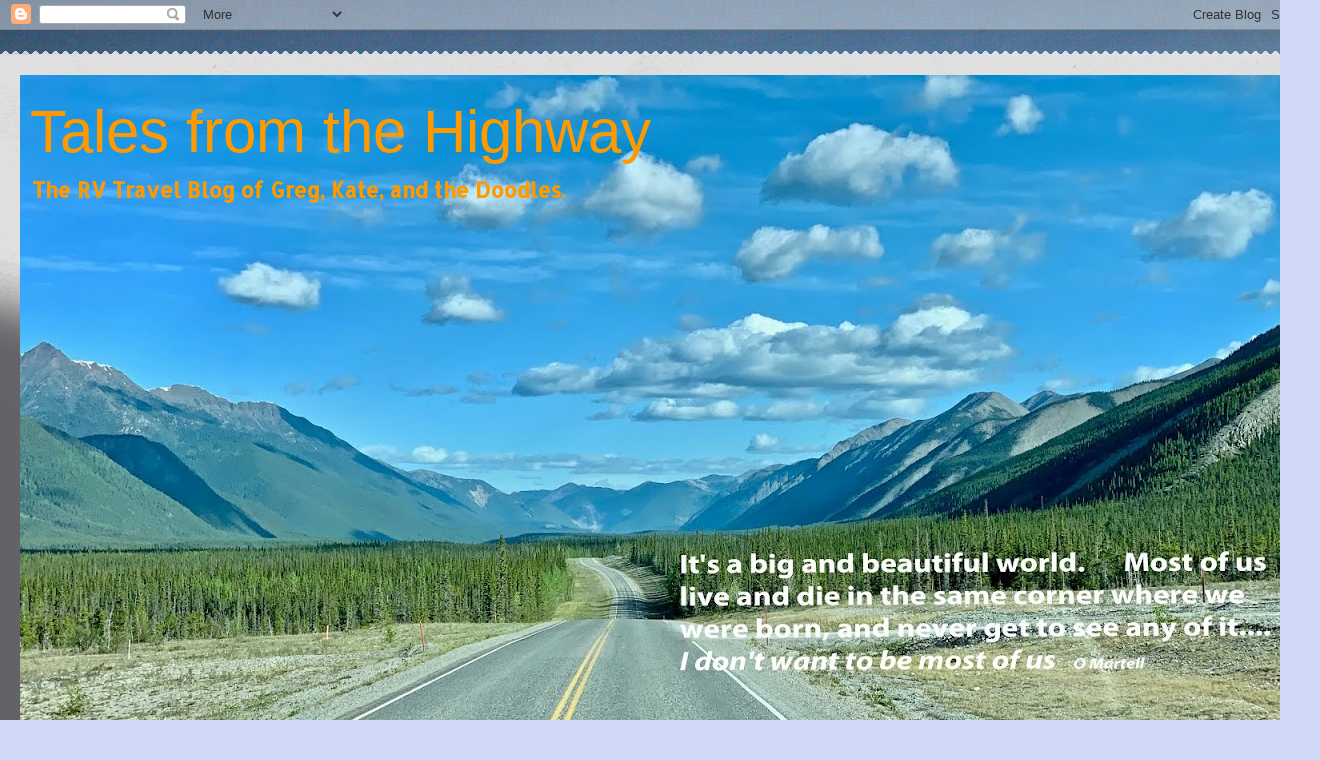

--- FILE ---
content_type: text/html; charset=UTF-8
request_url: http://eilean350.blogspot.com/2021/11/las-vegas-to-santa-fe-nm.html
body_size: 27454
content:
<!DOCTYPE html>
<html class='v2' dir='ltr' lang='en' xmlns='http://www.w3.org/1999/xhtml' xmlns:b='http://www.google.com/2005/gml/b' xmlns:data='http://www.google.com/2005/gml/data' xmlns:expr='http://www.google.com/2005/gml/expr'>
<head>
<link href='https://www.blogger.com/static/v1/widgets/335934321-css_bundle_v2.css' rel='stylesheet' type='text/css'/>
<meta content='width=1100' name='viewport'/>
<meta content='text/html; charset=UTF-8' http-equiv='Content-Type'/>
<meta content='blogger' name='generator'/>
<link href='http://eilean350.blogspot.com/favicon.ico' rel='icon' type='image/x-icon'/>
<link href='http://eilean350.blogspot.com/2021/11/las-vegas-to-santa-fe-nm.html' rel='canonical'/>
<link rel="alternate" type="application/atom+xml" title="               Tales from the Highway - Atom" href="http://eilean350.blogspot.com/feeds/posts/default" />
<link rel="alternate" type="application/rss+xml" title="               Tales from the Highway - RSS" href="http://eilean350.blogspot.com/feeds/posts/default?alt=rss" />
<link rel="service.post" type="application/atom+xml" title="               Tales from the Highway - Atom" href="https://www.blogger.com/feeds/6157015770933873342/posts/default" />

<link rel="alternate" type="application/atom+xml" title="               Tales from the Highway - Atom" href="http://eilean350.blogspot.com/feeds/867017679376278041/comments/default" />
<!--Can't find substitution for tag [blog.ieCssRetrofitLinks]-->
<link href='https://blogger.googleusercontent.com/img/b/R29vZ2xl/AVvXsEgUlQIwhMueGVLjYRpFiI9aN4a5h3bKNuYboaVt-5UaoJCSaU7s8aG8zmhmWzW20pi8T0Ap6Udqnwap00ej4YaGx9hghOg5PTIw7W93MiGa_g-JYtZmWdKvgiCBYfAL8A5GgfaIS_wbVxeh/s320/1+Trip+Map.jpg' rel='image_src'/>
<meta content='http://eilean350.blogspot.com/2021/11/las-vegas-to-santa-fe-nm.html' property='og:url'/>
<meta content='Las Vegas to Santa Fe, NM' property='og:title'/>
<meta content='A Full-Time RV Blog traveling in our 40&#39; Tiffin Class A Motorhome.  Campground reviews, RV Travel, Upgrades, Teleworking, International travel' property='og:description'/>
<meta content='https://blogger.googleusercontent.com/img/b/R29vZ2xl/AVvXsEgUlQIwhMueGVLjYRpFiI9aN4a5h3bKNuYboaVt-5UaoJCSaU7s8aG8zmhmWzW20pi8T0Ap6Udqnwap00ej4YaGx9hghOg5PTIw7W93MiGa_g-JYtZmWdKvgiCBYfAL8A5GgfaIS_wbVxeh/w1200-h630-p-k-no-nu/1+Trip+Map.jpg' property='og:image'/>
<title>               Tales from the Highway: Las Vegas to Santa Fe, NM</title>
<style type='text/css'>@font-face{font-family:'Allerta';font-style:normal;font-weight:400;font-display:swap;src:url(//fonts.gstatic.com/s/allerta/v19/TwMO-IAHRlkbx940YnYXSCiN9uc.woff2)format('woff2');unicode-range:U+0000-00FF,U+0131,U+0152-0153,U+02BB-02BC,U+02C6,U+02DA,U+02DC,U+0304,U+0308,U+0329,U+2000-206F,U+20AC,U+2122,U+2191,U+2193,U+2212,U+2215,U+FEFF,U+FFFD;}</style>
<style id='page-skin-1' type='text/css'><!--
/*
-----------------------------------------------
Blogger Template Style
Name:     Travel
Designer: Sookhee Lee
URL:      www.plyfly.net
----------------------------------------------- */
/* Variable definitions
====================
<Variable name="keycolor" description="Main Color" type="color" default="#539bcd"/>
<Group description="Page Text" selector="body">
<Variable name="body.font" description="Font" type="font"
default="normal normal 13px 'Trebuchet MS',Trebuchet,sans-serif"/>
<Variable name="body.text.color" description="Text Color" type="color" default="#bbbbbb"/>
</Group>
<Group description="Backgrounds" selector=".body-fauxcolumns-outer">
<Variable name="body.background.color" description="Outer Background" type="color" default="#539bcd"/>
<Variable name="content.background.color" description="Main Background" type="color" default="transparent"/>
</Group>
<Group description="Links" selector=".main-outer">
<Variable name="link.color" description="Link Color" type="color" default="#ff9900"/>
<Variable name="link.visited.color" description="Visited Color" type="color" default="#b87209"/>
<Variable name="link.hover.color" description="Hover Color" type="color" default="#ff9900"/>
</Group>
<Group description="Blog Title" selector=".header h1">
<Variable name="header.font" description="Font" type="font"
default="normal normal 60px 'Trebuchet MS',Trebuchet,sans-serif"/>
<Variable name="header.text.color" description="Text Color" type="color" default="#ffffff" />
</Group>
<Group description="Blog Description" selector=".header .description">
<Variable name="description.text.color" description="Description Color" type="color"
default="#ffffff" />
</Group>
<Group description="Tabs Text" selector=".tabs-inner .widget li a">
<Variable name="tabs.font" description="Font" type="font"
default="normal bold 16px 'Trebuchet MS',Trebuchet,sans-serif"/>
<Variable name="tabs.text.color" description="Text Color" type="color" default="#ffffff"/>
<Variable name="tabs.selected.text.color" description="Selected Color" type="color" default="#ffffff"/>
</Group>
<Group description="Tabs Background" selector=".tabs-outer .PageList">
<Variable name="tabs.background.color" description="Background Color" type="color" default="transparent"/>
<Variable name="tabs.selected.background.color" description="Selected Color" type="color" default="transparent"/>
</Group>
<Group description="Date Header" selector=".main-inner h2.date-header">
<Variable name="date.font" description="Font" type="font"
default="normal normal 14px 'Trebuchet MS',Trebuchet,sans-serif"/>
<Variable name="date.text.color" description="Text Color" type="color" default="#ffffff"/>
</Group>
<Group description="Post Title" selector="h3.post-title a">
<Variable name="post.title.font" description="Font" type="font"
default="normal bold 20px 'Trebuchet MS',Trebuchet,sans-serif"/>
<Variable name="post.title.text.color" description="Text Color" type="color"
default="#ffffff"/>
</Group>
<Group description="Post Background" selector=".column-center-inner">
<Variable name="post.background.color" description="Background Color" type="color"
default="transparent"/>
<Variable name="post.background.url" description="Post Background URL" type="url" default="none"/>
</Group>
<Group description="Gadget Title Color" selector="h2">
<Variable name="widget.title.font" description="Font" type="font"
default="normal bold 14px 'Trebuchet MS',Trebuchet,sans-serif"/>
<Variable name="widget.title.text.color" description="Title Color" type="color" default="#ffffff"/>
</Group>
<Group description="Gadget Text" selector=".footer-inner .widget, .sidebar .widget">
<Variable name="widget.font" description="Font" type="font"
default="normal bold 16px Allerta"/>
<Variable name="widget.text.color" description="Text Color" type="color" default="#ffffff"/>
</Group>
<Group description="Gadget Links" selector=".sidebar .widget">
<Variable name="widget.link.color" description="Link Color" type="color" default="#ffffff"/>
<Variable name="widget.link.visited.color" description="Visited Color" type="color" default="#ffdcb0"/>
<Variable name="widget.alternate.text.color" description="Alternate Color" type="color" default="#ffffff"/>
</Group>
<Group description="Sidebar Background" selector=".column-left-inner .column-right-inner">
<Variable name="widget.outer.background.color" description="Background Color" type="color" default="transparent" />
<Variable name="widget.border.bevel.color" description="Bevel Color" type="color" default="transparent" />
</Group>
<Variable name="body.background" description="Body Background" type="background"
color="#d69c53" default="$(color) none repeat-x scroll top center"/>
<Variable name="content.background" description="Content Background" type="background"
color="#636266" default="$(color) none repeat scroll top center"/>
<Variable name="comments.background" description="Comments Background" type="background"
default="#cccccc none repeat scroll top center"/>
<Variable name="content.imageBorder.top.space" description="Content Image Border Top Space" type="length" default="0" min="0" max="100px"/>
<Variable name="content.imageBorder.top" description="Content Image Border Top" type="url" default="none"/>
<Variable name="content.margin" description="Content Margin Top" type="length" default="20px" min="0" max="100px"/>
<Variable name="content.padding" description="Content Padding" type="length" default="20px" min="0" max="100px"/>
<Variable name="content.posts.padding" description="Posts Content Padding" type="length" default="10px" min="0" max="100px"/>
<Variable name="tabs.background.gradient" description="Tabs Background Gradient" type="url"
default="url(https://resources.blogblog.com/blogblog/data/1kt/travel/bg_black_50.png)"/>
<Variable name="tabs.selected.background.gradient" description="Tabs Selected Background Gradient" type="url"
default="url(https://resources.blogblog.com/blogblog/data/1kt/travel/bg_black_50.png)"/>
<Variable name="widget.outer.background.gradient" description="Sidebar Gradient" type="url"
default="url(https://resources.blogblog.com/blogblog/data/1kt/travel/bg_black_50.png)"/>
<Variable name="footer.background.gradient" description="Footer Background Gradient" type="url" default="none"/>
<Variable name="mobile.background.overlay" description="Mobile Background Overlay" type="string"
default="transparent none repeat scroll top left"/>
<Variable name="mobile.button.color" description="Mobile Button Color" type="color" default="#ffffff" />
<Variable name="startSide" description="Side where text starts in blog language" type="automatic" default="left"/>
<Variable name="endSide" description="Side where text ends in blog language" type="automatic" default="right"/>
*/
/* Content
----------------------------------------------- */
body {
font: normal bold 16px Allerta;
color: #ffffff;
background: #cfd9f6 url(//themes.googleusercontent.com/image?id=0BwVBOzw_-hbMZDgyZmJiZTMtNWUxNC00NjA1LWJhZWMtODc3ZWQwMzZiYjcz) repeat fixed top center;
}
html body .region-inner {
min-width: 0;
max-width: 100%;
width: auto;
}
a:link {
text-decoration:none;
color: #4285F4;
}
a:visited {
text-decoration:none;
color: #ffdcb0;
}
a:hover {
text-decoration:underline;
color: #ff9900;
}
.content-outer .content-cap-top {
height: 5px;
background: transparent url(https://resources.blogblog.com/blogblog/data/1kt/travel/bg_container.png) repeat-x scroll top center;
}
.content-outer {
margin: 0 auto;
padding-top: 20px;
}
.content-inner {
background: #ffffff url(https://resources.blogblog.com/blogblog/data/1kt/travel/bg_container.png) repeat-x scroll top left;
background-position: left -5px;
background-color: #636266;
padding: 20px;
}
.main-inner .date-outer {
margin-bottom: 2em;
}
/* Header
----------------------------------------------- */
.header-inner .Header .titlewrapper,
.header-inner .Header .descriptionwrapper {
padding-left: 10px;
padding-right: 10px;
}
.Header h1 {
font: normal normal 60px 'Trebuchet MS',Trebuchet,sans-serif;
color: #ff9900;
}
.Header h1 a {
color: #ff9900;
}
.Header .description {
color: #ff9900;
font-size: 130%;
}
/* Tabs
----------------------------------------------- */
.tabs-inner {
margin: 1em 0 0;
padding: 0;
}
.tabs-inner .section {
margin: 0;
}
.tabs-inner .widget ul {
padding: 0;
background: #000000 none repeat scroll top center;
}
.tabs-inner .widget li {
border: none;
}
.tabs-inner .widget li a {
display: inline-block;
padding: 1em 1.5em;
color: #ffffff;
font: normal bold 16px 'Trebuchet MS',Trebuchet,sans-serif;
}
.tabs-inner .widget li.selected a,
.tabs-inner .widget li a:hover {
position: relative;
z-index: 1;
background: #333333 none repeat scroll top center;
color: #ffffff;
}
/* Headings
----------------------------------------------- */
h2 {
font: normal bold 14px 'Trebuchet MS',Trebuchet,sans-serif;
color: #ffff00;
}
.main-inner h2.date-header {
font: normal normal 14px 'Trebuchet MS',Trebuchet,sans-serif;
color: #ffffff;
}
.footer-inner .widget h2,
.sidebar .widget h2 {
padding-bottom: .5em;
}
/* Main
----------------------------------------------- */
.main-inner {
padding: 20px 0;
}
.main-inner .column-center-inner {
padding: 10px 0;
}
.main-inner .column-center-inner .section {
margin: 0 10px;
}
.main-inner .column-right-inner {
margin-left: 20px;
}
.main-inner .fauxcolumn-right-outer .fauxcolumn-inner {
margin-left: 20px;
background: #9f978c none repeat scroll top left;
}
.main-inner .column-left-inner {
margin-right: 20px;
}
.main-inner .fauxcolumn-left-outer .fauxcolumn-inner {
margin-right: 20px;
background: #9f978c none repeat scroll top left;
}
.main-inner .column-left-inner,
.main-inner .column-right-inner {
padding: 15px 0;
}
/* Posts
----------------------------------------------- */
h3.post-title {
margin-top: 20px;
}
h3.post-title a {
font: normal bold 20px 'Trebuchet MS',Trebuchet,sans-serif;
color: #ffff00;
}
h3.post-title a:hover {
text-decoration: underline;
}
.main-inner .column-center-outer {
background: transparent none repeat scroll top left;
_background-image: none;
}
.post-body {
line-height: 1.4;
position: relative;
}
.post-header {
margin: 0 0 1em;
line-height: 1.6;
}
.post-footer {
margin: .5em 0;
line-height: 1.6;
}
#blog-pager {
font-size: 140%;
}
#comments {
background: #cccccc none repeat scroll top center;
padding: 15px;
}
#comments .comment-author {
padding-top: 1.5em;
}
#comments h4,
#comments .comment-author a,
#comments .comment-timestamp a {
color: #ffff00;
}
#comments .comment-author:first-child {
padding-top: 0;
border-top: none;
}
.avatar-image-container {
margin: .2em 0 0;
}
/* Comments
----------------------------------------------- */
#comments a {
color: #ffff00;
}
.comments .comments-content .icon.blog-author {
background-repeat: no-repeat;
background-image: url([data-uri]);
}
.comments .comments-content .loadmore a {
border-top: 1px solid #ffff00;
border-bottom: 1px solid #ffff00;
}
.comments .comment-thread.inline-thread {
background: transparent;
}
.comments .continue {
border-top: 2px solid #ffff00;
}
/* Widgets
----------------------------------------------- */
.sidebar .widget {
border-bottom: 2px solid #e2e7f6;
padding-bottom: 10px;
margin: 10px 0;
}
.sidebar .widget:first-child {
margin-top: 0;
}
.sidebar .widget:last-child {
border-bottom: none;
margin-bottom: 0;
padding-bottom: 0;
}
.footer-inner .widget,
.sidebar .widget {
font: normal bold 16px Allerta;
color: #000000;
}
.sidebar .widget a:link {
color: #ffc78c;
text-decoration: none;
}
.sidebar .widget a:visited {
color: #fffcfc;
}
.sidebar .widget a:hover {
color: #ffc78c;
text-decoration: underline;
}
.footer-inner .widget a:link {
color: #4285F4;
text-decoration: none;
}
.footer-inner .widget a:visited {
color: #ffdcb0;
}
.footer-inner .widget a:hover {
color: #4285F4;
text-decoration: underline;
}
.widget .zippy {
color: #ff9900;
}
.footer-inner {
background: transparent none repeat scroll top center;
}
/* Mobile
----------------------------------------------- */
body.mobile  {
background-size: 100% auto;
}
body.mobile .AdSense {
margin: 0 -10px;
}
.mobile .body-fauxcolumn-outer {
background: transparent none repeat scroll top left;
}
.mobile .footer-inner .widget a:link {
color: #ffc78c;
text-decoration: none;
}
.mobile .footer-inner .widget a:visited {
color: #fffcfc;
}
.mobile-post-outer a {
color: #ffff00;
}
.mobile-link-button {
background-color: #4285F4;
}
.mobile-link-button a:link, .mobile-link-button a:visited {
color: #ffffff;
}
.mobile-index-contents {
color: #ffffff;
}
.mobile .tabs-inner .PageList .widget-content {
background: #333333 none repeat scroll top center;
color: #ffffff;
}
.mobile .tabs-inner .PageList .widget-content .pagelist-arrow {
border-left: 1px solid #ffffff;
}

--></style>
<style id='template-skin-1' type='text/css'><!--
body {
min-width: 1320px;
}
.content-outer, .content-fauxcolumn-outer, .region-inner {
min-width: 1320px;
max-width: 1320px;
_width: 1320px;
}
.main-inner .columns {
padding-left: 0px;
padding-right: 260px;
}
.main-inner .fauxcolumn-center-outer {
left: 0px;
right: 260px;
/* IE6 does not respect left and right together */
_width: expression(this.parentNode.offsetWidth -
parseInt("0px") -
parseInt("260px") + 'px');
}
.main-inner .fauxcolumn-left-outer {
width: 0px;
}
.main-inner .fauxcolumn-right-outer {
width: 260px;
}
.main-inner .column-left-outer {
width: 0px;
right: 100%;
margin-left: -0px;
}
.main-inner .column-right-outer {
width: 260px;
margin-right: -260px;
}
#layout {
min-width: 0;
}
#layout .content-outer {
min-width: 0;
width: 800px;
}
#layout .region-inner {
min-width: 0;
width: auto;
}
body#layout div.add_widget {
padding: 8px;
}
body#layout div.add_widget a {
margin-left: 32px;
}
--></style>
<style>
    body {background-image:url(\/\/themes.googleusercontent.com\/image?id=0BwVBOzw_-hbMZDgyZmJiZTMtNWUxNC00NjA1LWJhZWMtODc3ZWQwMzZiYjcz);}
    
@media (max-width: 200px) { body {background-image:url(\/\/themes.googleusercontent.com\/image?id=0BwVBOzw_-hbMZDgyZmJiZTMtNWUxNC00NjA1LWJhZWMtODc3ZWQwMzZiYjcz&options=w200);}}
@media (max-width: 400px) and (min-width: 201px) { body {background-image:url(\/\/themes.googleusercontent.com\/image?id=0BwVBOzw_-hbMZDgyZmJiZTMtNWUxNC00NjA1LWJhZWMtODc3ZWQwMzZiYjcz&options=w400);}}
@media (max-width: 800px) and (min-width: 401px) { body {background-image:url(\/\/themes.googleusercontent.com\/image?id=0BwVBOzw_-hbMZDgyZmJiZTMtNWUxNC00NjA1LWJhZWMtODc3ZWQwMzZiYjcz&options=w800);}}
@media (max-width: 1200px) and (min-width: 801px) { body {background-image:url(\/\/themes.googleusercontent.com\/image?id=0BwVBOzw_-hbMZDgyZmJiZTMtNWUxNC00NjA1LWJhZWMtODc3ZWQwMzZiYjcz&options=w1200);}}
/* Last tag covers anything over one higher than the previous max-size cap. */
@media (min-width: 1201px) { body {background-image:url(\/\/themes.googleusercontent.com\/image?id=0BwVBOzw_-hbMZDgyZmJiZTMtNWUxNC00NjA1LWJhZWMtODc3ZWQwMzZiYjcz&options=w1600);}}
  </style>
<meta content='1LlynTrXFAg11HX2xKFn' name='follow.it-verification-code'/>
<link href='https://www.blogger.com/dyn-css/authorization.css?targetBlogID=6157015770933873342&amp;zx=115778d5-2c00-4af6-8134-4f7f8f15f613' media='none' onload='if(media!=&#39;all&#39;)media=&#39;all&#39;' rel='stylesheet'/><noscript><link href='https://www.blogger.com/dyn-css/authorization.css?targetBlogID=6157015770933873342&amp;zx=115778d5-2c00-4af6-8134-4f7f8f15f613' rel='stylesheet'/></noscript>
<meta name='google-adsense-platform-account' content='ca-host-pub-1556223355139109'/>
<meta name='google-adsense-platform-domain' content='blogspot.com'/>

</head>
<body class='loading'>
<div class='navbar section' id='navbar' name='Navbar'><div class='widget Navbar' data-version='1' id='Navbar1'><script type="text/javascript">
    function setAttributeOnload(object, attribute, val) {
      if(window.addEventListener) {
        window.addEventListener('load',
          function(){ object[attribute] = val; }, false);
      } else {
        window.attachEvent('onload', function(){ object[attribute] = val; });
      }
    }
  </script>
<div id="navbar-iframe-container"></div>
<script type="text/javascript" src="https://apis.google.com/js/platform.js"></script>
<script type="text/javascript">
      gapi.load("gapi.iframes:gapi.iframes.style.bubble", function() {
        if (gapi.iframes && gapi.iframes.getContext) {
          gapi.iframes.getContext().openChild({
              url: 'https://www.blogger.com/navbar/6157015770933873342?po\x3d867017679376278041\x26origin\x3dhttp://eilean350.blogspot.com',
              where: document.getElementById("navbar-iframe-container"),
              id: "navbar-iframe"
          });
        }
      });
    </script><script type="text/javascript">
(function() {
var script = document.createElement('script');
script.type = 'text/javascript';
script.src = '//pagead2.googlesyndication.com/pagead/js/google_top_exp.js';
var head = document.getElementsByTagName('head')[0];
if (head) {
head.appendChild(script);
}})();
</script>
</div></div>
<div class='body-fauxcolumns'>
<div class='fauxcolumn-outer body-fauxcolumn-outer'>
<div class='cap-top'>
<div class='cap-left'></div>
<div class='cap-right'></div>
</div>
<div class='fauxborder-left'>
<div class='fauxborder-right'></div>
<div class='fauxcolumn-inner'>
</div>
</div>
<div class='cap-bottom'>
<div class='cap-left'></div>
<div class='cap-right'></div>
</div>
</div>
</div>
<div class='content'>
<div class='content-fauxcolumns'>
<div class='fauxcolumn-outer content-fauxcolumn-outer'>
<div class='cap-top'>
<div class='cap-left'></div>
<div class='cap-right'></div>
</div>
<div class='fauxborder-left'>
<div class='fauxborder-right'></div>
<div class='fauxcolumn-inner'>
</div>
</div>
<div class='cap-bottom'>
<div class='cap-left'></div>
<div class='cap-right'></div>
</div>
</div>
</div>
<div class='content-outer'>
<div class='content-cap-top cap-top'>
<div class='cap-left'></div>
<div class='cap-right'></div>
</div>
<div class='fauxborder-left content-fauxborder-left'>
<div class='fauxborder-right content-fauxborder-right'></div>
<div class='content-inner'>
<header>
<div class='header-outer'>
<div class='header-cap-top cap-top'>
<div class='cap-left'></div>
<div class='cap-right'></div>
</div>
<div class='fauxborder-left header-fauxborder-left'>
<div class='fauxborder-right header-fauxborder-right'></div>
<div class='region-inner header-inner'>
<div class='header section' id='header' name='Header'><div class='widget Header' data-version='1' id='Header1'>
<div id='header-inner' style='background-image: url("https://blogger.googleusercontent.com/img/b/R29vZ2xl/AVvXsEg8wezBQe-a1Z141uFpwYVFqdYk-3EVWUqsFR4oFQ3n8bWT58PHQM7IVKQ-noKyss0voOvKo8WQhGTo53wJBL38ezXXbQuUedCYgnOITlXUudod3PFumOxK6sE3raeOJTYXmPVFvbuqI2bm/s1280/Talesfromthehighway+copy.jpg"); background-position: left; min-height: 720px; _height: 720px; background-repeat: no-repeat; '>
<div class='titlewrapper' style='background: transparent'>
<h1 class='title' style='background: transparent; border-width: 0px'>
<a href='http://eilean350.blogspot.com/'>
               Tales from the Highway
</a>
</h1>
</div>
<div class='descriptionwrapper'>
<p class='description'><span>The RV Travel Blog of Greg, Kate, 
and the Doodles.
 </span></p>
</div>
</div>
</div></div>
</div>
</div>
<div class='header-cap-bottom cap-bottom'>
<div class='cap-left'></div>
<div class='cap-right'></div>
</div>
</div>
</header>
<div class='tabs-outer'>
<div class='tabs-cap-top cap-top'>
<div class='cap-left'></div>
<div class='cap-right'></div>
</div>
<div class='fauxborder-left tabs-fauxborder-left'>
<div class='fauxborder-right tabs-fauxborder-right'></div>
<div class='region-inner tabs-inner'>
<div class='tabs no-items section' id='crosscol' name='Cross-Column'>
</div>
<div class='tabs section' id='crosscol-overflow' name='Cross-Column 2'><div class='widget PageList' data-version='1' id='PageList1'>
<h2>Pages</h2>
<div class='widget-content'>
<ul>
<li>
<a href='http://eilean350.blogspot.com/'>Home</a>
</li>
<li>
<a href='http://eilean350.blogspot.com/p/campground-reviews.html'>Campground Reviews</a>
</li>
</ul>
<div class='clear'></div>
</div>
</div></div>
</div>
</div>
<div class='tabs-cap-bottom cap-bottom'>
<div class='cap-left'></div>
<div class='cap-right'></div>
</div>
</div>
<div class='main-outer'>
<div class='main-cap-top cap-top'>
<div class='cap-left'></div>
<div class='cap-right'></div>
</div>
<div class='fauxborder-left main-fauxborder-left'>
<div class='fauxborder-right main-fauxborder-right'></div>
<div class='region-inner main-inner'>
<div class='columns fauxcolumns'>
<div class='fauxcolumn-outer fauxcolumn-center-outer'>
<div class='cap-top'>
<div class='cap-left'></div>
<div class='cap-right'></div>
</div>
<div class='fauxborder-left'>
<div class='fauxborder-right'></div>
<div class='fauxcolumn-inner'>
</div>
</div>
<div class='cap-bottom'>
<div class='cap-left'></div>
<div class='cap-right'></div>
</div>
</div>
<div class='fauxcolumn-outer fauxcolumn-left-outer'>
<div class='cap-top'>
<div class='cap-left'></div>
<div class='cap-right'></div>
</div>
<div class='fauxborder-left'>
<div class='fauxborder-right'></div>
<div class='fauxcolumn-inner'>
</div>
</div>
<div class='cap-bottom'>
<div class='cap-left'></div>
<div class='cap-right'></div>
</div>
</div>
<div class='fauxcolumn-outer fauxcolumn-right-outer'>
<div class='cap-top'>
<div class='cap-left'></div>
<div class='cap-right'></div>
</div>
<div class='fauxborder-left'>
<div class='fauxborder-right'></div>
<div class='fauxcolumn-inner'>
</div>
</div>
<div class='cap-bottom'>
<div class='cap-left'></div>
<div class='cap-right'></div>
</div>
</div>
<!-- corrects IE6 width calculation -->
<div class='columns-inner'>
<div class='column-center-outer'>
<div class='column-center-inner'>
<div class='main section' id='main' name='Main'><div class='widget Blog' data-version='1' id='Blog1'>
<div class='blog-posts hfeed'>

          <div class="date-outer">
        
<h2 class='date-header'><span>Monday, November 15, 2021</span></h2>

          <div class="date-posts">
        
<div class='post-outer'>
<div class='post hentry uncustomized-post-template' itemprop='blogPost' itemscope='itemscope' itemtype='http://schema.org/BlogPosting'>
<meta content='https://blogger.googleusercontent.com/img/b/R29vZ2xl/AVvXsEgUlQIwhMueGVLjYRpFiI9aN4a5h3bKNuYboaVt-5UaoJCSaU7s8aG8zmhmWzW20pi8T0Ap6Udqnwap00ej4YaGx9hghOg5PTIw7W93MiGa_g-JYtZmWdKvgiCBYfAL8A5GgfaIS_wbVxeh/s320/1+Trip+Map.jpg' itemprop='image_url'/>
<meta content='6157015770933873342' itemprop='blogId'/>
<meta content='867017679376278041' itemprop='postId'/>
<a name='867017679376278041'></a>
<h3 class='post-title entry-title' itemprop='name'>
Las Vegas to Santa Fe, NM
</h3>
<div class='post-header'>
<div class='post-header-line-1'></div>
</div>
<div class='post-body entry-content' id='post-body-867017679376278041' itemprop='description articleBody'>
<div style="text-align: center;">Greetings everyone!<br />&nbsp;Since our last post we have left Death Valley, traveled about 750 miles, and visited 3 more places</div><div style="text-align: center;">as we wind our way about the beautiful great southwest.</div><div style="text-align: center;"><br /></div><div style="text-align: center;">The trip map below shows an overview of our route:</div><div style="text-align: center;"><br /></div><div style="text-align: center;">1.&nbsp; Furnace Creek CG Death Valley National Park</div><div style="text-align: center;">2.&nbsp; Las Vegas, Nv</div><div style="text-align: center;">3. Homolovi State Park, Winslow, Az</div><div style="text-align: center;">4.&nbsp; Santa Fe, Nm</div><div style="text-align: center;"><br /></div><div class="separator" style="clear: both; text-align: center;"><a href="https://blogger.googleusercontent.com/img/b/R29vZ2xl/AVvXsEgUlQIwhMueGVLjYRpFiI9aN4a5h3bKNuYboaVt-5UaoJCSaU7s8aG8zmhmWzW20pi8T0Ap6Udqnwap00ej4YaGx9hghOg5PTIw7W93MiGa_g-JYtZmWdKvgiCBYfAL8A5GgfaIS_wbVxeh/s2048/1+Trip+Map.jpg" style="margin-left: 1em; margin-right: 1em;"><img border="0" data-original-height="1168" data-original-width="2048" height="183" src="https://blogger.googleusercontent.com/img/b/R29vZ2xl/AVvXsEgUlQIwhMueGVLjYRpFiI9aN4a5h3bKNuYboaVt-5UaoJCSaU7s8aG8zmhmWzW20pi8T0Ap6Udqnwap00ej4YaGx9hghOg5PTIw7W93MiGa_g-JYtZmWdKvgiCBYfAL8A5GgfaIS_wbVxeh/s320/1+Trip+Map.jpg" width="320" /></a></div><div style="text-align: center;"><br /></div><div style="text-align: center;">Our first stop for 8 nights was the beautiful and exclusive Las Vegas Motorcoach Resort.</div><div style="text-align: center;">The resort is limited to Class A motorhomes and they reserve the right to deny entry</div><div style="text-align: center;">to any coaches not in good condition,</div><div style="text-align: center;"><br /></div><div style="text-align: center;">The lots are all privately owned and a management company rents out those lots whose</div><div style="text-align: center;">owners choose to do so when they are absent.</div><div style="text-align: center;"><br /></div><div class="separator" style="clear: both; text-align: center;"><a href="https://blogger.googleusercontent.com/img/b/R29vZ2xl/AVvXsEhAW7W2x1_JImhqs2DF4R-4f8x7CCek9w-LXJQs8A4QxL_H6J1yA-Df_KqMjpeb8eYkLfx_RgtjbSnR2Vj1_0WzJHoMKZr5STbxPas9RR9Yv9QVCCWSNI_3CGmFdH0svW3ecolpyMVMZC1_/s2048/1a+Las+Vegas+Motorcoach+Resort.jpg" style="margin-left: 1em; margin-right: 1em;"><img border="0" data-original-height="1152" data-original-width="2048" height="180" src="https://blogger.googleusercontent.com/img/b/R29vZ2xl/AVvXsEhAW7W2x1_JImhqs2DF4R-4f8x7CCek9w-LXJQs8A4QxL_H6J1yA-Df_KqMjpeb8eYkLfx_RgtjbSnR2Vj1_0WzJHoMKZr5STbxPas9RR9Yv9QVCCWSNI_3CGmFdH0svW3ecolpyMVMZC1_/s320/1a+Las+Vegas+Motorcoach+Resort.jpg" width="320" /></a></div><div style="text-align: center;"><br /></div><div style="text-align: center;">Constantly rated one of the nicest parks in the US, it's fairly pricey, but we love it here.</div><div style="text-align: center;">When you enter the gates, you would think you are at a tropical resort rather than in</div><div style="text-align: center;">the desert.&nbsp;</div><div style="text-align: center;"><br /></div><div style="text-align: center;">The park includes 5 swimming pools with hot tubs.&nbsp; &nbsp;One on each corner of the</div><div style="text-align: center;">resort, and one in the center of the resort by the clubhouse, pickleball etc.</div><div style="text-align: center;"><br /></div><div style="text-align: center;">We've stayed here perhaps a half dozen times, including one stay for over a month</div><div style="text-align: center;">when I needed emergency surgery on my knee.</div><div style="text-align: center;"><br /></div><div style="text-align: center;">We always choose one of the lots with a "buildout"</div><div style="text-align: center;">A tiki bar, fridge, barbecue, whatever.&nbsp; &nbsp; Each owner does their lot a little bit differently.</div><div style="text-align: center;">We particularly enjoyed this one.</div><div style="text-align: center;"><br /></div><table align="center" cellpadding="0" cellspacing="0" class="tr-caption-container" style="margin-left: auto; margin-right: auto;"><tbody><tr><td style="text-align: center;"><a href="https://blogger.googleusercontent.com/img/b/R29vZ2xl/AVvXsEj69s0zns5OicBz2RKuywn7EfWrdPGYtyVMX6BdzAjIGmCndiaY3TI7_fj_-jf-4ZKJbRKaqxjLo7vyBbPQtoMvE3kMlhFDbKsP4bT2-45ozk_FbUxhoWEcfmnT76z7PEeAEv_PGKCASaT1/s2048/1b+Las+Vegas+Motorcoach+Resort.jpg" style="margin-left: auto; margin-right: auto;"><img border="0" data-original-height="1152" data-original-width="2048" height="180" src="https://blogger.googleusercontent.com/img/b/R29vZ2xl/AVvXsEj69s0zns5OicBz2RKuywn7EfWrdPGYtyVMX6BdzAjIGmCndiaY3TI7_fj_-jf-4ZKJbRKaqxjLo7vyBbPQtoMvE3kMlhFDbKsP4bT2-45ozk_FbUxhoWEcfmnT76z7PEeAEv_PGKCASaT1/s320/1b+Las+Vegas+Motorcoach+Resort.jpg" width="320" /></a></td></tr><tr><td class="tr-caption" style="text-align: center;"><span style="font-size: x-small;">Lot 122 LVMR</span></td></tr></tbody></table><div style="text-align: center;"><br /></div><div class="separator" style="clear: both; text-align: center;"><a href="https://blogger.googleusercontent.com/img/b/R29vZ2xl/AVvXsEj_ZeYm64CQAxA1T3lavkSed-l16MmQUrvh81zPAsG4Bo2Xpub4F1uNHxw5rGH6Y27Sod1ZnVn71QZ0BfnL0tKE5kzWLlnAwUANhuljFqt-B1vTH86GdEQ1BT81curZu4Yh4DOmfeXroXUP/s2048/1c+Las+Vegas+Motorcoach+Resort.jpg" style="margin-left: 1em; margin-right: 1em;"><img border="0" data-original-height="1152" data-original-width="2048" height="180" src="https://blogger.googleusercontent.com/img/b/R29vZ2xl/AVvXsEj_ZeYm64CQAxA1T3lavkSed-l16MmQUrvh81zPAsG4Bo2Xpub4F1uNHxw5rGH6Y27Sod1ZnVn71QZ0BfnL0tKE5kzWLlnAwUANhuljFqt-B1vTH86GdEQ1BT81curZu4Yh4DOmfeXroXUP/s320/1c+Las+Vegas+Motorcoach+Resort.jpg" width="320" /></a></div><div style="text-align: center;"><br /></div><div class="separator" style="clear: both; text-align: center;"><a href="https://blogger.googleusercontent.com/img/b/R29vZ2xl/AVvXsEjKS3E3DS_rp8OVETkbAWJKTJ5SbMK-lT6ykrP-7DAgtvuyhoC5azqmiWZ2tDIpOiQJpd5gZy2Pb4AWUcFU-0Z955ZE2rvVNKNuaJ19TRm4afnPKn-ekAqqtExhifKQU7JvV3kPcF5faKS7/s2048/1d+Las+Vegas+Motorcoach+Resort.jpg" style="margin-left: 1em; margin-right: 1em;"><img border="0" data-original-height="1152" data-original-width="2048" height="180" src="https://blogger.googleusercontent.com/img/b/R29vZ2xl/AVvXsEjKS3E3DS_rp8OVETkbAWJKTJ5SbMK-lT6ykrP-7DAgtvuyhoC5azqmiWZ2tDIpOiQJpd5gZy2Pb4AWUcFU-0Z955ZE2rvVNKNuaJ19TRm4afnPKn-ekAqqtExhifKQU7JvV3kPcF5faKS7/s320/1d+Las+Vegas+Motorcoach+Resort.jpg" width="320" /></a></div><div style="text-align: center;"><br /></div><div style="text-align: center;">The weather was perfect during the day with cool nights for sleeping.</div><div style="text-align: center;"><br /></div><div class="separator" style="clear: both; text-align: center;"><a href="https://blogger.googleusercontent.com/img/b/R29vZ2xl/AVvXsEiAQvS_d1bGxXqxbJyoNYTlb1E5MROG01Cen_Fimbr4aBE0ZXv20R_2vbdKoHJmDrwGPiSfPxQJV-yJKxceNwYHF5XfZJUFQEL21MxrKXrgeSfupDB0yxEp8RnaFWuXE7yF3dhxArYOIuRh/s2048/1e+Las+Vegas+Motorcoach+Resort.jpg" style="margin-left: 1em; margin-right: 1em;"><img border="0" data-original-height="1152" data-original-width="2048" height="180" src="https://blogger.googleusercontent.com/img/b/R29vZ2xl/AVvXsEiAQvS_d1bGxXqxbJyoNYTlb1E5MROG01Cen_Fimbr4aBE0ZXv20R_2vbdKoHJmDrwGPiSfPxQJV-yJKxceNwYHF5XfZJUFQEL21MxrKXrgeSfupDB0yxEp8RnaFWuXE7yF3dhxArYOIuRh/s320/1e+Las+Vegas+Motorcoach+Resort.jpg" width="320" /></a></div><div style="text-align: center;"><br /></div><div style="text-align: center;">Each day we would take the dogs around the park for a stroll.</div><div style="text-align: center;"><br /></div><div class="separator" style="clear: both; text-align: center;"><a href="https://blogger.googleusercontent.com/img/b/R29vZ2xl/AVvXsEgz-CTi_g5RyJWTeuTar5EYbW-cpvgmq4jzf4nFpuAng4eCUBe0QsodIjKktbLklzhMNFtl94x1R5Az0xyXqxLLKk8MQHI7kzt8LeC_xMPnDIpkirwLl8bIytEFc7xI9JIheeHKV4Mt7eCd/s2048/1f+Las+Vegas+Motorcoach+Resort.jpg" style="margin-left: 1em; margin-right: 1em;"><img border="0" data-original-height="1152" data-original-width="2048" height="180" src="https://blogger.googleusercontent.com/img/b/R29vZ2xl/AVvXsEgz-CTi_g5RyJWTeuTar5EYbW-cpvgmq4jzf4nFpuAng4eCUBe0QsodIjKktbLklzhMNFtl94x1R5Az0xyXqxLLKk8MQHI7kzt8LeC_xMPnDIpkirwLl8bIytEFc7xI9JIheeHKV4Mt7eCd/s320/1f+Las+Vegas+Motorcoach+Resort.jpg" width="320" /></a></div><div style="text-align: center;"><br /></div><div style="text-align: center;">Some of the other lots and sights about the park.</div><div style="text-align: center;"><br /></div><div class="separator" style="clear: both; text-align: center;"><a href="https://blogger.googleusercontent.com/img/b/R29vZ2xl/AVvXsEhUh6Q8RzCfjze5ZpYEeLzwozcubYdyu07cX_q_OZxMMEWJFVlfJkukeAnnP7bukNgnwIMo5Zc7hXQ9NgmyJ0CsmpbQz26BLM-2jIhCKkvveKIh2w1uNlSCEcqw6zm3xJGTC0A-ktpXPe_h/s2048/1g+Las+Vegas+Motorcoach+Resort.jpg" style="margin-left: 1em; margin-right: 1em;"><img border="0" data-original-height="1152" data-original-width="2048" height="180" src="https://blogger.googleusercontent.com/img/b/R29vZ2xl/AVvXsEhUh6Q8RzCfjze5ZpYEeLzwozcubYdyu07cX_q_OZxMMEWJFVlfJkukeAnnP7bukNgnwIMo5Zc7hXQ9NgmyJ0CsmpbQz26BLM-2jIhCKkvveKIh2w1uNlSCEcqw6zm3xJGTC0A-ktpXPe_h/s320/1g+Las+Vegas+Motorcoach+Resort.jpg" width="320" /></a></div><div style="text-align: center;"><br /></div><div class="separator" style="clear: both; text-align: center;"><a href="https://blogger.googleusercontent.com/img/b/R29vZ2xl/AVvXsEjiW8Kbmm5DWZgOzItyQKrFuknwUf6MVd3wfQVbyL2m0T8ztxsQYmGrbNxFjO9i5tw6UjH8PhuUWr7Qs8cP-rAqEei1x4-AdNM7YmGdV-KUGAV4vQA1T-zlkviS4SObNFvTtHR1wXV4HUy5/s2048/1h+Las+Vegas+Motorcoach+Resort.jpg" style="margin-left: 1em; margin-right: 1em;"><img border="0" data-original-height="1152" data-original-width="2048" height="180" src="https://blogger.googleusercontent.com/img/b/R29vZ2xl/AVvXsEjiW8Kbmm5DWZgOzItyQKrFuknwUf6MVd3wfQVbyL2m0T8ztxsQYmGrbNxFjO9i5tw6UjH8PhuUWr7Qs8cP-rAqEei1x4-AdNM7YmGdV-KUGAV4vQA1T-zlkviS4SObNFvTtHR1wXV4HUy5/s320/1h+Las+Vegas+Motorcoach+Resort.jpg" width="320" /></a></div><div style="text-align: center;"><br /></div><div style="text-align: center;">About the only downside is that with the lack of rain, and the big bus tires running</div><div style="text-align: center;">on the roads, they develop a film of "tire dust".&nbsp; &nbsp;The dogs get filthy walking about the</div><div style="text-align: center;">park on the roadways.</div><div style="text-align: center;"><br /></div><div style="text-align: center;">Just look at Gracie's feet below!</div><div style="text-align: center;"><br /></div><table align="center" cellpadding="0" cellspacing="0" class="tr-caption-container" style="margin-left: auto; margin-right: auto;"><tbody><tr><td style="text-align: center;"><a href="https://blogger.googleusercontent.com/img/b/R29vZ2xl/AVvXsEgXaFdCOxGNvrQB70Ca5hQAFdexn34Jlk5LW4JDG6HEjjg9m3Q3Ks6zgFWSg2xz4NAcvWPUcvjH1zLXjrVj_SYOXvnrV544Ejokk29zR8KEW3VNAkDGafCLAM-0yCgBuLOWnFSTRRuuDF4j/s2048/2a+Barking+Dogs+Pet+Wash+Las+Vegas.jpg" style="margin-left: auto; margin-right: auto;"><img border="0" data-original-height="1152" data-original-width="2048" height="180" src="https://blogger.googleusercontent.com/img/b/R29vZ2xl/AVvXsEgXaFdCOxGNvrQB70Ca5hQAFdexn34Jlk5LW4JDG6HEjjg9m3Q3Ks6zgFWSg2xz4NAcvWPUcvjH1zLXjrVj_SYOXvnrV544Ejokk29zR8KEW3VNAkDGafCLAM-0yCgBuLOWnFSTRRuuDF4j/s320/2a+Barking+Dogs+Pet+Wash+Las+Vegas.jpg" width="320" /></a></td></tr><tr><td class="tr-caption" style="text-align: center;"><span style="font-size: x-small;">A filthy Doodle</span></td></tr></tbody></table><div style="text-align: center;"><br /></div><div style="text-align: center;">Not to worry however, one of the things we love about around here is that one of our</div><div style="text-align: center;">favorite Self-Serve Doodle Washes is located a few miles away.</div><div style="text-align: center;"><br /></div><div style="text-align: center;"><a href="https://barking-dogs.com/self-dog-wash/" target="_blank">The Barking Dogs Pet Store</a> sells all sorts of high end dog foods plus has 4 excellent enclosed</div><div style="text-align: center;">wash stations where you can take a filthy Doodle, and turn it into a fluff ball.</div><div style="text-align: center;"><br /></div><div style="text-align: center;">The HydroSurge System injects the soap into the waterstream making wash day</div><div style="text-align: center;">a simple procedure.</div><div style="text-align: center;"><br /></div><div style="text-align: center;">Below Gracie is getting her workover.</div><div style="text-align: center;"><br /></div><div class="separator" style="clear: both; text-align: center;"><a href="https://blogger.googleusercontent.com/img/b/R29vZ2xl/AVvXsEioWUK_LPFIFWH_-2S1ozHY7K3lk7xZEuccw_7buPgm6tJ_HwdM6-bkAst1sOCKypFgTLPpDJLF48B5YxF3nDugrGHJVnTXD9W2cIzeWFdiM5ArlK3eaacRhwMJeCu8DJjvwew9LktGXn4A/s2048/2b+Barking+Dogs+Pet+Wash+Las+Vegas.jpg" style="margin-left: 1em; margin-right: 1em;"><img border="0" data-original-height="2048" data-original-width="1152" height="320" src="https://blogger.googleusercontent.com/img/b/R29vZ2xl/AVvXsEioWUK_LPFIFWH_-2S1ozHY7K3lk7xZEuccw_7buPgm6tJ_HwdM6-bkAst1sOCKypFgTLPpDJLF48B5YxF3nDugrGHJVnTXD9W2cIzeWFdiM5ArlK3eaacRhwMJeCu8DJjvwew9LktGXn4A/s320/2b+Barking+Dogs+Pet+Wash+Las+Vegas.jpg" width="180" /></a></div><div style="text-align: center;"><br /></div><div style="text-align: center;">Ready for a blow dry.</div><div style="text-align: center;"><br /></div><table align="center" cellpadding="0" cellspacing="0" class="tr-caption-container" style="margin-left: auto; margin-right: auto;"><tbody><tr><td style="text-align: center;"><a href="https://blogger.googleusercontent.com/img/b/R29vZ2xl/AVvXsEidhQIdt4_KVMegEwPKm8DA2T0KbLG3VpvZAdf5GyivqWe7iALhQh7pdke2xjuTmwR5MexQY-lOQqMHpW0ljVFsVR7rLVOF3q30f5-O0rvPT0R1vMBOn_40jOMTX89IVbpoQgrYE9eYqEFc/s2048/2c+Barking+Dogs+Pet+Wash+Las+Vegas.jpg" style="margin-left: auto; margin-right: auto;"><img border="0" data-original-height="1152" data-original-width="2048" height="180" src="https://blogger.googleusercontent.com/img/b/R29vZ2xl/AVvXsEidhQIdt4_KVMegEwPKm8DA2T0KbLG3VpvZAdf5GyivqWe7iALhQh7pdke2xjuTmwR5MexQY-lOQqMHpW0ljVFsVR7rLVOF3q30f5-O0rvPT0R1vMBOn_40jOMTX89IVbpoQgrYE9eYqEFc/s320/2c+Barking+Dogs+Pet+Wash+Las+Vegas.jpg" width="320" /></a></td></tr><tr><td class="tr-caption" style="text-align: center;"><span style="font-size: x-small;">I've always dreamed one would grow up to become a nun!</span></td></tr></tbody></table><div style="text-align: center;"><br /></div><div style="text-align: center;">Lucy looks on with suspicion knowing her turn is next.</div><div style="text-align: center;"><br /></div><div class="separator" style="clear: both; text-align: center;"><a href="https://blogger.googleusercontent.com/img/b/R29vZ2xl/AVvXsEhEKOVRJoa1q5Ulno0uynbS5nKSbhB3vOzVPqB0sE17QbdEFbpPYndD37q5zF2lUnPLFq29ebgT2OC1FlzMKqsxYlMwzh3jdpcHS8zUPyTOnyyLMwbjoF4aE6irLl859Ki7y51d7gqTdyQ-/s2048/2d+Barking+Dogs+Pet+Wash+Las+Vegas.jpg" style="margin-left: 1em; margin-right: 1em;"><img border="0" data-original-height="2048" data-original-width="1152" height="320" src="https://blogger.googleusercontent.com/img/b/R29vZ2xl/AVvXsEhEKOVRJoa1q5Ulno0uynbS5nKSbhB3vOzVPqB0sE17QbdEFbpPYndD37q5zF2lUnPLFq29ebgT2OC1FlzMKqsxYlMwzh3jdpcHS8zUPyTOnyyLMwbjoF4aE6irLl859Ki7y51d7gqTdyQ-/s320/2d+Barking+Dogs+Pet+Wash+Las+Vegas.jpg" width="180" /></a></div><div style="text-align: center;"><br /></div><div style="text-align: center;">And soon she's ready for the blow-dry too!</div><div style="text-align: center;"><br /></div><div class="separator" style="clear: both; text-align: center;"><a href="https://blogger.googleusercontent.com/img/b/R29vZ2xl/AVvXsEi8xXuvxAnZtKmmOD4hLBSdYTMbI4hEHbcx6WZQiyk_mNXMyLiWet8kym-oVrtZNXwrxGLrQE9zqvk314DHT43Wj8usq4s879IC7_uWHk47_6FnyZMj7UIBCnO-FsQyjhtCRFz3UJKpatsX/s2048/2e+Barking+Dogs+Pet+Wash+Las+Vegas.jpg" style="margin-left: 1em; margin-right: 1em;"><img border="0" data-original-height="1152" data-original-width="2048" height="180" src="https://blogger.googleusercontent.com/img/b/R29vZ2xl/AVvXsEi8xXuvxAnZtKmmOD4hLBSdYTMbI4hEHbcx6WZQiyk_mNXMyLiWet8kym-oVrtZNXwrxGLrQE9zqvk314DHT43Wj8usq4s879IC7_uWHk47_6FnyZMj7UIBCnO-FsQyjhtCRFz3UJKpatsX/s320/2e+Barking+Dogs+Pet+Wash+Las+Vegas.jpg" width="320" /></a></div><div style="text-align: center;"><br /></div><div style="text-align: center;">We bought them a couple of treats and in less than an hour we had both dogs clean</div><div style="text-align: center;">and fluff.&nbsp; &nbsp;Ready for a haircut when I got them back to the Coach.</div><div style="text-align: center;"><br /></div><div class="separator" style="clear: both; text-align: center;"><a href="https://blogger.googleusercontent.com/img/b/R29vZ2xl/AVvXsEiH2UFcIHpEYC9Qp_ZpV-WvkumeQPM0tH2Ph6QgJLXWeNCUmOlyBpDqM8ZdumTwJ2gLVjB8koUmr_NUX3vXCVxds3Dy2WBs_hcxoi-iLERSDzeShIjxkA6ADuEyaQwh8vsE3mFrA2H_B3ji/s2048/2f+Barking+Dogs+Pet+Wash+Las+Vegas.jpg" style="margin-left: 1em; margin-right: 1em;"><img border="0" data-original-height="1152" data-original-width="2048" height="180" src="https://blogger.googleusercontent.com/img/b/R29vZ2xl/AVvXsEiH2UFcIHpEYC9Qp_ZpV-WvkumeQPM0tH2Ph6QgJLXWeNCUmOlyBpDqM8ZdumTwJ2gLVjB8koUmr_NUX3vXCVxds3Dy2WBs_hcxoi-iLERSDzeShIjxkA6ADuEyaQwh8vsE3mFrA2H_B3ji/s320/2f+Barking+Dogs+Pet+Wash+Las+Vegas.jpg" width="320" /></a></div><div style="text-align: center;"><br /></div><div style="text-align: center;">By the next day they were cut and clipped and good to go.</div><div style="text-align: center;"><br /></div><div class="separator" style="clear: both; text-align: center;"><a href="https://blogger.googleusercontent.com/img/b/R29vZ2xl/AVvXsEiAVYjs0AOVup-ZzG655Na22hZKsAcDQ61wye8Ra0_4xZNmHAATrMzd4Dk9gFzg0C6r3GGCL5kzT0X4M3nhmLstQuu9wD8RYoBklzsBk6AC3Qbw-WYe7EFWwZ1WLyHTDgnyLDhqQYCCOZeM/s2048/2g+Barking+Dogs+Pet+Wash+Las+Vegas.jpg" style="margin-left: 1em; margin-right: 1em;"><img border="0" data-original-height="1536" data-original-width="2048" height="240" src="https://blogger.googleusercontent.com/img/b/R29vZ2xl/AVvXsEiAVYjs0AOVup-ZzG655Na22hZKsAcDQ61wye8Ra0_4xZNmHAATrMzd4Dk9gFzg0C6r3GGCL5kzT0X4M3nhmLstQuu9wD8RYoBklzsBk6AC3Qbw-WYe7EFWwZ1WLyHTDgnyLDhqQYCCOZeM/s320/2g+Barking+Dogs+Pet+Wash+Las+Vegas.jpg" width="320" /></a></div><div style="text-align: center;"><br /></div><div style="text-align: center;">While in Vegas I decided to replace our TV over the windshield.</div><div style="text-align: center;">The existing TV was a 32" Panasonic, and while it still worked ok - it was not "Smart".</div><div style="text-align: center;">I wanted a bigger Smart TV to take advantage of the increased abilities.</div><div style="text-align: center;"><br /></div><table align="center" cellpadding="0" cellspacing="0" class="tr-caption-container" style="margin-left: auto; margin-right: auto;"><tbody><tr><td style="text-align: center;"><a href="https://blogger.googleusercontent.com/img/b/R29vZ2xl/AVvXsEgz9d4vN7IymlajomRLSmytnC0U4p8cEvbuoVGRHGQuWSg7BxlcSWrFg9Jzg8GUv5bS-5PJv1uA9YLwS2GIUkGJ_y9O_5JhVXa9PU5gHhSqvoC9m_16PYVMPBCOM_M7GH4Ax0X1nwphd_nS/s2048/3a+Old+Bus+TV.jpg" style="margin-left: auto; margin-right: auto;"><img border="0" data-original-height="1536" data-original-width="2048" height="240" src="https://blogger.googleusercontent.com/img/b/R29vZ2xl/AVvXsEgz9d4vN7IymlajomRLSmytnC0U4p8cEvbuoVGRHGQuWSg7BxlcSWrFg9Jzg8GUv5bS-5PJv1uA9YLwS2GIUkGJ_y9O_5JhVXa9PU5gHhSqvoC9m_16PYVMPBCOM_M7GH4Ax0X1nwphd_nS/s320/3a+Old+Bus+TV.jpg" width="320" /></a></td></tr><tr><td class="tr-caption" style="text-align: center;"><span style="font-size: x-small;">The old Panasonic</span></td></tr></tbody></table><div style="text-align: center;"><br /></div><div style="text-align: center;">I replaced it with a 40" Samsung.</div><div style="text-align: center;">The size is perfect for our viewing area and now we are</div><div style="text-align: center;">able to take advantage in the coach of our other services (HBO, Netflix, Prime, etc)</div><div style="text-align: center;">that we subscribe too at the house.</div><div style="text-align: center;"><br /></div><div class="separator" style="clear: both; text-align: center;"><a href="https://blogger.googleusercontent.com/img/b/R29vZ2xl/AVvXsEjgxVzhDEXwrh2bo120N0RRUF6V4l8IpmzDB3Tfht4acRSi7mMYbgJFXQWjXtkVAlSJqKROArwR40wiZODcTmU91UcRaaXngkLm22-2_RXQCL0A25xQ0AkZ0pStOV2zpbFU7w66C0hrLCYa/s2048/3b+New+Bus+TV.jpg" style="margin-left: 1em; margin-right: 1em;"><img border="0" data-original-height="1152" data-original-width="2048" height="180" src="https://blogger.googleusercontent.com/img/b/R29vZ2xl/AVvXsEjgxVzhDEXwrh2bo120N0RRUF6V4l8IpmzDB3Tfht4acRSi7mMYbgJFXQWjXtkVAlSJqKROArwR40wiZODcTmU91UcRaaXngkLm22-2_RXQCL0A25xQ0AkZ0pStOV2zpbFU7w66C0hrLCYa/s320/3b+New+Bus+TV.jpg" width="320" /></a></div><div style="text-align: center;"><br /></div><div style="text-align: center;">After 8 nights in Vegas (we never even made it to the Strip) we were back on the road</div><div style="text-align: center;">headed east towards Santa Fe.</div><div style="text-align: center;"><br /></div><div style="text-align: center;">On the way we stopped for 2 nights at Homolovi State Park just outside of</div><div style="text-align: center;">Winslow, Az.&nbsp; &nbsp;We've been to this park a few times before.&nbsp; &nbsp;Its a great place to</div><div style="text-align: center;">overnight if you are traveling along I-40, plus there is a great deal of Native American</div><div style="text-align: center;">history in the park.&nbsp; &nbsp;At the sites of former settlements, it is very common to find</div><div style="text-align: center;">shards of ancient pottery just laying around.&nbsp;&nbsp;</div><div style="text-align: center;">(Look but don't take)</div><div style="text-align: center;"><br /></div><div class="separator" style="clear: both; text-align: center;"><a href="https://blogger.googleusercontent.com/img/b/R29vZ2xl/AVvXsEgJlZhDpgiCzV6ajxoh2ixoymY8GFjKgt5Jdm7ZWqmMnziTjjXCEwzMdLHTQP9NDrX4QA0eza0YXfpRj42QVaaBf0sszsQy0dXX6MCb5ulIEYnoMfMTG2CR0dV8lHeH0eOTJbq6W6DjhSnu/s2048/IMG_0691.jpg" style="margin-left: 1em; margin-right: 1em;"><img border="0" data-original-height="1152" data-original-width="2048" height="180" src="https://blogger.googleusercontent.com/img/b/R29vZ2xl/AVvXsEgJlZhDpgiCzV6ajxoh2ixoymY8GFjKgt5Jdm7ZWqmMnziTjjXCEwzMdLHTQP9NDrX4QA0eza0YXfpRj42QVaaBf0sszsQy0dXX6MCb5ulIEYnoMfMTG2CR0dV8lHeH0eOTJbq6W6DjhSnu/s320/IMG_0691.jpg" width="320" /></a></div><br /><div class="separator" style="clear: both; text-align: center;"><a href="https://blogger.googleusercontent.com/img/b/R29vZ2xl/AVvXsEgg7VNdTAc4zf0oWsl1f7AbUca-g12wukhrg1s52UhLC6RtwRxrM9m-RDmpEkTa_eALliHMaXIzRgtjB2Y0mXOoho6cUIUJfaRtMAQhHKUTw916zgmyaYM1tIaDJ-84nDN4hSrzpGNH8R9P/s2048/IMG_0693.jpg" style="margin-left: 1em; margin-right: 1em;"><img border="0" data-original-height="1152" data-original-width="2048" height="180" src="https://blogger.googleusercontent.com/img/b/R29vZ2xl/AVvXsEgg7VNdTAc4zf0oWsl1f7AbUca-g12wukhrg1s52UhLC6RtwRxrM9m-RDmpEkTa_eALliHMaXIzRgtjB2Y0mXOoho6cUIUJfaRtMAQhHKUTw916zgmyaYM1tIaDJ-84nDN4hSrzpGNH8R9P/s320/IMG_0693.jpg" width="320" /></a></div><br /><div style="text-align: center;">Around 5,000' elevation, it was a bit cooler here - especially at night, but</div><div style="text-align: center;">with 50 amp service we were able to run the heat pumps and save on the propane.</div><div style="text-align: center;"><br /></div><table align="center" cellpadding="0" cellspacing="0" class="tr-caption-container" style="margin-left: auto; margin-right: auto;"><tbody><tr><td style="text-align: center;"><a href="https://blogger.googleusercontent.com/img/b/R29vZ2xl/AVvXsEjZ0-QN_Fy_I4U_Yts0p9Ad_w2CvgZX10bRJK1ssXEvehzPT_RjLi4mbWUBE6GyZyLt-oQ57dQnSvTPuMwZ6Qx0KlYeXcb0vr1hpMGa-4SBd_inL48mGcdeDnJUl-Ib8nRkOZaRJ4Xegv7h/s2048/4a+Homolovi+State+Park.jpg" style="margin-left: auto; margin-right: auto;"><img border="0" data-original-height="1152" data-original-width="2048" height="180" src="https://blogger.googleusercontent.com/img/b/R29vZ2xl/AVvXsEjZ0-QN_Fy_I4U_Yts0p9Ad_w2CvgZX10bRJK1ssXEvehzPT_RjLi4mbWUBE6GyZyLt-oQ57dQnSvTPuMwZ6Qx0KlYeXcb0vr1hpMGa-4SBd_inL48mGcdeDnJUl-Ib8nRkOZaRJ4Xegv7h/s320/4a+Homolovi+State+Park.jpg" width="320" /></a></td></tr><tr><td class="tr-caption" style="text-align: center;"><span style="font-size: x-small;">Site 43 Homolovi SP</span></td></tr></tbody></table><div style="text-align: center;"><br /></div><div class="separator" style="clear: both; text-align: center;"><a href="https://blogger.googleusercontent.com/img/b/R29vZ2xl/AVvXsEhHp8bHSHc4OTncOX1IS3qKCVNfL6WzzC5zQuF6B6d5q545vL3xjwCZtc1Jur6dUxm9GGUvamDT2lNJwW3DUF80GNJUIQQ_imPUghq1RGrL2vbXZx5YqEWAqVObAumbZbjpryO12WWwgaWA/s2048/4b+Homolovi+State+Park.jpg" style="margin-left: 1em; margin-right: 1em;"><img border="0" data-original-height="1152" data-original-width="2048" height="180" src="https://blogger.googleusercontent.com/img/b/R29vZ2xl/AVvXsEhHp8bHSHc4OTncOX1IS3qKCVNfL6WzzC5zQuF6B6d5q545vL3xjwCZtc1Jur6dUxm9GGUvamDT2lNJwW3DUF80GNJUIQQ_imPUghq1RGrL2vbXZx5YqEWAqVObAumbZbjpryO12WWwgaWA/s320/4b+Homolovi+State+Park.jpg" width="320" /></a></div><div style="text-align: center;"><br /></div><div style="text-align: center;">After 2 quick days at Homolovi - we hit the road again for another 5hrs and arrived in</div><div style="text-align: center;">Santa Fe, NM.</div><div style="text-align: center;">We are staying at The Santa Fe Skies RV Park.</div><div style="text-align: center;">Its a pretty nice place.&nbsp; Nice views and decent sized spaces.</div><div style="text-align: center;">They had a nice (optional) no-contact check in process.</div><div style="text-align: center;">The day of arrival I received an email with a link to pay.&nbsp; Once I paid I received my</div><div style="text-align: center;">site assignment, and never had to interact with anyone.</div><div style="text-align: center;">Easy Peezy!</div><div style="text-align: center;"><br /></div><div style="text-align: center;">The park is only about 15 min to downtown Santa Fe.</div><div style="text-align: center;">We have never been here and had been looking forward to our visit and we were</div><div style="text-align: center;">not disappointed.</div><div style="text-align: center;"><br /></div><div style="text-align: center;">Established by the Spanish in 1610, it had been inhabited by indigenous peoples for thousands</div><div style="text-align: center;">of years prior to this.&nbsp; &nbsp;It became the territorial capital of the Spanish Colony until the US&nbsp;</div><div style="text-align: center;">declared war on Spain in 1846.&nbsp; &nbsp;Santa Fe and the surrounding territory of was ceded to</div><div style="text-align: center;">the US in 1848 in the Treaty of Guadalupe Hildago.</div><div style="text-align: center;"><br /></div><div style="text-align: center;">It <span style="font-family: inherit;">has</span> remained a capital since the 1600's making it the oldest state capital in the US.</div><div style="text-align: center;"><br /></div><div style="text-align: center;"><span style="font-family: inherit;">The&nbsp;<span style="background-color: white; color: #202122; text-align: left;">Cathedral Basilica of Saint Francis of Assisi in the distance, sits just outside</span></span></div><div style="text-align: center;"><span style="font-family: inherit;"><span style="background-color: white; color: #202122; text-align: left;">of the Santa Fe Square section of the historic downtown.</span></span></div><div style="text-align: center;"><br /></div><div class="separator" style="clear: both; text-align: center;"><a href="https://blogger.googleusercontent.com/img/b/R29vZ2xl/AVvXsEj9y73Ef1Zhq3vajrakJ7T2XO4wOCd4djf3lQn74KRR76rLM9uDUIXQ2Gb03-3kziEoSaaD7qBmJKigTSpWtgBHPXwjEmsuTyoACJ4fcJ4kWEm3LSP6wkCEQx6XKO5CxBC8v9RWXGPexCZy/s2048/5a+Santa+Fe+NM.jpg" style="margin-left: 1em; margin-right: 1em;"><img border="0" data-original-height="1152" data-original-width="2048" height="180" src="https://blogger.googleusercontent.com/img/b/R29vZ2xl/AVvXsEj9y73Ef1Zhq3vajrakJ7T2XO4wOCd4djf3lQn74KRR76rLM9uDUIXQ2Gb03-3kziEoSaaD7qBmJKigTSpWtgBHPXwjEmsuTyoACJ4fcJ4kWEm3LSP6wkCEQx6XKO5CxBC8v9RWXGPexCZy/s320/5a+Santa+Fe+NM.jpg" width="320" /></a></div><div style="text-align: center;"><br /></div><div style="text-align: center;">Next to the Basilica is a small park.</div><div style="text-align: center;">It was nice walking thru the park and shuffling our feet thru the fallen leaves - something</div><div style="text-align: center;">that we use to take for granted, but have not done for years.</div><div style="text-align: center;"><br /></div><div class="separator" style="clear: both; text-align: center;"><a href="https://blogger.googleusercontent.com/img/b/R29vZ2xl/AVvXsEium1fItwGCIXo7h-qS9N1a6gi-207XtpDhdHaXiBJ53SPFDhc3RkANWpxpufu_uAKfGUXwKKKndVj5Ox9qEcHgj2bq4T-kAPY4HXOnqc9BYYn75a2Rlkzv9WZEq02_Kn5xmhvILjUZIIpp/s2048/5b+Santa+Fe+NM..jpg" style="margin-left: 1em; margin-right: 1em;"><img border="0" data-original-height="1152" data-original-width="2048" height="180" src="https://blogger.googleusercontent.com/img/b/R29vZ2xl/AVvXsEium1fItwGCIXo7h-qS9N1a6gi-207XtpDhdHaXiBJ53SPFDhc3RkANWpxpufu_uAKfGUXwKKKndVj5Ox9qEcHgj2bq4T-kAPY4HXOnqc9BYYn75a2Rlkzv9WZEq02_Kn5xmhvILjUZIIpp/s320/5b+Santa+Fe+NM..jpg" width="320" /></a></div><div style="text-align: center;"><br /></div><div style="text-align: center;">Looking at the park in the middle of the square.</div><div style="text-align: center;">All around the park are shops and galleries.</div><div style="text-align: center;"><br /></div><div style="text-align: center;">Santa Fe has a vibrant artist community and is on the list of UNESCO's great art cities.</div><div style="text-align: center;"><br /></div><div class="separator" style="clear: both; text-align: center;"><a href="https://blogger.googleusercontent.com/img/b/R29vZ2xl/AVvXsEj3foGVJr1hZaSneATo3TW-C91-dr3e2vZr3PioTVw7LiTMpZyQv6emZMSOhHnypJqt1Xr7NLDr3DrIlAfKfkbjgGTfWxR2-KqwJiMh8ZSaYPhv0kJlmLNHcxgRfQT3G8h9Eelv2XkG_vOw/s2048/5c+Santa+Fe+NM..jpg" style="margin-left: 1em; margin-right: 1em;"><img border="0" data-original-height="1152" data-original-width="2048" height="180" src="https://blogger.googleusercontent.com/img/b/R29vZ2xl/AVvXsEj3foGVJr1hZaSneATo3TW-C91-dr3e2vZr3PioTVw7LiTMpZyQv6emZMSOhHnypJqt1Xr7NLDr3DrIlAfKfkbjgGTfWxR2-KqwJiMh8ZSaYPhv0kJlmLNHcxgRfQT3G8h9Eelv2XkG_vOw/s320/5c+Santa+Fe+NM..jpg" width="320" /></a></div><div style="text-align: center;"><br /></div><div style="text-align: center;">An art of a different kind - we have been treated to some nice New Mexico sunsets.</div><div style="text-align: center;"><br /></div><div class="separator" style="clear: both; text-align: center;"><a href="https://blogger.googleusercontent.com/img/b/R29vZ2xl/AVvXsEjD0GakMPs6gKHt1elJ7Pm20_Bi1gbJK4XCx2aO1guW1ZR-d9RSsQQbdbQInHhPJVKXSvfhuuPUvNmZ1XdU-ZeIqv_bqyasLj5fi1nx5B9z7dJymHc1xqfh_RwfsFvIuUYsrFyrgiHTYyrD/s2048/5d+Santa+Fe+NM..jpg" style="margin-left: 1em; margin-right: 1em;"><img border="0" data-original-height="1152" data-original-width="2048" height="180" src="https://blogger.googleusercontent.com/img/b/R29vZ2xl/AVvXsEjD0GakMPs6gKHt1elJ7Pm20_Bi1gbJK4XCx2aO1guW1ZR-d9RSsQQbdbQInHhPJVKXSvfhuuPUvNmZ1XdU-ZeIqv_bqyasLj5fi1nx5B9z7dJymHc1xqfh_RwfsFvIuUYsrFyrgiHTYyrD/s320/5d+Santa+Fe+NM..jpg" width="320" /></a></div><div style="text-align: center;"><br /></div><div class="separator" style="clear: both; text-align: center;"><a href="https://blogger.googleusercontent.com/img/b/R29vZ2xl/AVvXsEgDEGysjwez13v-U6UZBCLrVcnde4cufTiFNN2Jghku3StkKVr5t6Pcc1B8phuzGwoBaPkr249Gx2jEEDefibk5DmPFVD_Fsd8ysTkf0eReqspw_a18JRIbSi6CpnHzOySrYa2r3N4h7kwP/s2048/5e+Santa+Fe+NM..jpg" style="margin-left: 1em; margin-right: 1em;"><img border="0" data-original-height="1152" data-original-width="2048" height="180" src="https://blogger.googleusercontent.com/img/b/R29vZ2xl/AVvXsEgDEGysjwez13v-U6UZBCLrVcnde4cufTiFNN2Jghku3StkKVr5t6Pcc1B8phuzGwoBaPkr249Gx2jEEDefibk5DmPFVD_Fsd8ysTkf0eReqspw_a18JRIbSi6CpnHzOySrYa2r3N4h7kwP/s320/5e+Santa+Fe+NM..jpg" width="320" /></a></div><div style="text-align: center;"><br /></div><div style="text-align: center;">It's now Monday.</div><div style="text-align: center;">I dropped the pickup off at Capital Ford this morning to have the brakes looked at.</div><div style="text-align: center;">I think I have a warped rotor that will need to either be turned or replaced.</div><div style="text-align: center;"><br /></div><div style="text-align: center;">Our last full day here is Tuesday after which we drive a few hours south to Las Cruces.</div><div style="text-align: center;">Thursday I have an appointment in El Paso at Texas Dept of Public Safety</div><div style="text-align: center;">to renew my Class A CDL.&nbsp; &nbsp; We'll stay in Las Cruces thru Thanksgiving and then</div><div style="text-align: center;">move on to the Deming, Nm area for a few days.</div><div style="text-align: center;"><br /></div><div style="text-align: center;">If I get the truck back tonight, perhaps tomorrow we'll return to downtown to</div><div style="text-align: center;">do some more explorations.&nbsp; &nbsp;Today meanwhile we'll hang around the coach and</div><div style="text-align: center;">enjoy the view and relax.</div><div style="text-align: center;"><br /></div><div style="text-align: center;">Thanks for riding along!</div><div style="text-align: center;"><br /></div>
<div style='clear: both;'></div>
</div>
<div class='post-footer'>
<div class='post-footer-line post-footer-line-1'>
<span class='post-author vcard'>
Posted by
<span class='fn' itemprop='author' itemscope='itemscope' itemtype='http://schema.org/Person'>
<meta content='https://www.blogger.com/profile/15334269677191676729' itemprop='url'/>
<a class='g-profile' href='https://www.blogger.com/profile/15334269677191676729' rel='author' title='author profile'>
<span itemprop='name'>GregK</span>
</a>
</span>
</span>
<span class='post-timestamp'>
at
<meta content='http://eilean350.blogspot.com/2021/11/las-vegas-to-santa-fe-nm.html' itemprop='url'/>
<a class='timestamp-link' href='http://eilean350.blogspot.com/2021/11/las-vegas-to-santa-fe-nm.html' rel='bookmark' title='permanent link'><abbr class='published' itemprop='datePublished' title='2021-11-15T12:10:00-07:00'>12:10&#8239;PM</abbr></a>
</span>
<span class='post-comment-link'>
</span>
<span class='post-icons'>
<span class='item-action'>
<a href='https://www.blogger.com/email-post/6157015770933873342/867017679376278041' title='Email Post'>
<img alt='' class='icon-action' height='13' src='https://resources.blogblog.com/img/icon18_email.gif' width='18'/>
</a>
</span>
<span class='item-control blog-admin pid-1601197713'>
<a href='https://www.blogger.com/post-edit.g?blogID=6157015770933873342&postID=867017679376278041&from=pencil' title='Edit Post'>
<img alt='' class='icon-action' height='18' src='https://resources.blogblog.com/img/icon18_edit_allbkg.gif' width='18'/>
</a>
</span>
</span>
<div class='post-share-buttons goog-inline-block'>
<a class='goog-inline-block share-button sb-email' href='https://www.blogger.com/share-post.g?blogID=6157015770933873342&postID=867017679376278041&target=email' target='_blank' title='Email This'><span class='share-button-link-text'>Email This</span></a><a class='goog-inline-block share-button sb-blog' href='https://www.blogger.com/share-post.g?blogID=6157015770933873342&postID=867017679376278041&target=blog' onclick='window.open(this.href, "_blank", "height=270,width=475"); return false;' target='_blank' title='BlogThis!'><span class='share-button-link-text'>BlogThis!</span></a><a class='goog-inline-block share-button sb-twitter' href='https://www.blogger.com/share-post.g?blogID=6157015770933873342&postID=867017679376278041&target=twitter' target='_blank' title='Share to X'><span class='share-button-link-text'>Share to X</span></a><a class='goog-inline-block share-button sb-facebook' href='https://www.blogger.com/share-post.g?blogID=6157015770933873342&postID=867017679376278041&target=facebook' onclick='window.open(this.href, "_blank", "height=430,width=640"); return false;' target='_blank' title='Share to Facebook'><span class='share-button-link-text'>Share to Facebook</span></a><a class='goog-inline-block share-button sb-pinterest' href='https://www.blogger.com/share-post.g?blogID=6157015770933873342&postID=867017679376278041&target=pinterest' target='_blank' title='Share to Pinterest'><span class='share-button-link-text'>Share to Pinterest</span></a>
</div>
</div>
<div class='post-footer-line post-footer-line-2'>
<span class='post-labels'>
</span>
</div>
<div class='post-footer-line post-footer-line-3'>
<span class='post-location'>
</span>
</div>
</div>
</div>
<div class='comments' id='comments'>
<a name='comments'></a>
<h4>14 comments:</h4>
<div class='comments-content'>
<script async='async' src='' type='text/javascript'></script>
<script type='text/javascript'>
    (function() {
      var items = null;
      var msgs = null;
      var config = {};

// <![CDATA[
      var cursor = null;
      if (items && items.length > 0) {
        cursor = parseInt(items[items.length - 1].timestamp) + 1;
      }

      var bodyFromEntry = function(entry) {
        var text = (entry &&
                    ((entry.content && entry.content.$t) ||
                     (entry.summary && entry.summary.$t))) ||
            '';
        if (entry && entry.gd$extendedProperty) {
          for (var k in entry.gd$extendedProperty) {
            if (entry.gd$extendedProperty[k].name == 'blogger.contentRemoved') {
              return '<span class="deleted-comment">' + text + '</span>';
            }
          }
        }
        return text;
      }

      var parse = function(data) {
        cursor = null;
        var comments = [];
        if (data && data.feed && data.feed.entry) {
          for (var i = 0, entry; entry = data.feed.entry[i]; i++) {
            var comment = {};
            // comment ID, parsed out of the original id format
            var id = /blog-(\d+).post-(\d+)/.exec(entry.id.$t);
            comment.id = id ? id[2] : null;
            comment.body = bodyFromEntry(entry);
            comment.timestamp = Date.parse(entry.published.$t) + '';
            if (entry.author && entry.author.constructor === Array) {
              var auth = entry.author[0];
              if (auth) {
                comment.author = {
                  name: (auth.name ? auth.name.$t : undefined),
                  profileUrl: (auth.uri ? auth.uri.$t : undefined),
                  avatarUrl: (auth.gd$image ? auth.gd$image.src : undefined)
                };
              }
            }
            if (entry.link) {
              if (entry.link[2]) {
                comment.link = comment.permalink = entry.link[2].href;
              }
              if (entry.link[3]) {
                var pid = /.*comments\/default\/(\d+)\?.*/.exec(entry.link[3].href);
                if (pid && pid[1]) {
                  comment.parentId = pid[1];
                }
              }
            }
            comment.deleteclass = 'item-control blog-admin';
            if (entry.gd$extendedProperty) {
              for (var k in entry.gd$extendedProperty) {
                if (entry.gd$extendedProperty[k].name == 'blogger.itemClass') {
                  comment.deleteclass += ' ' + entry.gd$extendedProperty[k].value;
                } else if (entry.gd$extendedProperty[k].name == 'blogger.displayTime') {
                  comment.displayTime = entry.gd$extendedProperty[k].value;
                }
              }
            }
            comments.push(comment);
          }
        }
        return comments;
      };

      var paginator = function(callback) {
        if (hasMore()) {
          var url = config.feed + '?alt=json&v=2&orderby=published&reverse=false&max-results=50';
          if (cursor) {
            url += '&published-min=' + new Date(cursor).toISOString();
          }
          window.bloggercomments = function(data) {
            var parsed = parse(data);
            cursor = parsed.length < 50 ? null
                : parseInt(parsed[parsed.length - 1].timestamp) + 1
            callback(parsed);
            window.bloggercomments = null;
          }
          url += '&callback=bloggercomments';
          var script = document.createElement('script');
          script.type = 'text/javascript';
          script.src = url;
          document.getElementsByTagName('head')[0].appendChild(script);
        }
      };
      var hasMore = function() {
        return !!cursor;
      };
      var getMeta = function(key, comment) {
        if ('iswriter' == key) {
          var matches = !!comment.author
              && comment.author.name == config.authorName
              && comment.author.profileUrl == config.authorUrl;
          return matches ? 'true' : '';
        } else if ('deletelink' == key) {
          return config.baseUri + '/comment/delete/'
               + config.blogId + '/' + comment.id;
        } else if ('deleteclass' == key) {
          return comment.deleteclass;
        }
        return '';
      };

      var replybox = null;
      var replyUrlParts = null;
      var replyParent = undefined;

      var onReply = function(commentId, domId) {
        if (replybox == null) {
          // lazily cache replybox, and adjust to suit this style:
          replybox = document.getElementById('comment-editor');
          if (replybox != null) {
            replybox.height = '250px';
            replybox.style.display = 'block';
            replyUrlParts = replybox.src.split('#');
          }
        }
        if (replybox && (commentId !== replyParent)) {
          replybox.src = '';
          document.getElementById(domId).insertBefore(replybox, null);
          replybox.src = replyUrlParts[0]
              + (commentId ? '&parentID=' + commentId : '')
              + '#' + replyUrlParts[1];
          replyParent = commentId;
        }
      };

      var hash = (window.location.hash || '#').substring(1);
      var startThread, targetComment;
      if (/^comment-form_/.test(hash)) {
        startThread = hash.substring('comment-form_'.length);
      } else if (/^c[0-9]+$/.test(hash)) {
        targetComment = hash.substring(1);
      }

      // Configure commenting API:
      var configJso = {
        'maxDepth': config.maxThreadDepth
      };
      var provider = {
        'id': config.postId,
        'data': items,
        'loadNext': paginator,
        'hasMore': hasMore,
        'getMeta': getMeta,
        'onReply': onReply,
        'rendered': true,
        'initComment': targetComment,
        'initReplyThread': startThread,
        'config': configJso,
        'messages': msgs
      };

      var render = function() {
        if (window.goog && window.goog.comments) {
          var holder = document.getElementById('comment-holder');
          window.goog.comments.render(holder, provider);
        }
      };

      // render now, or queue to render when library loads:
      if (window.goog && window.goog.comments) {
        render();
      } else {
        window.goog = window.goog || {};
        window.goog.comments = window.goog.comments || {};
        window.goog.comments.loadQueue = window.goog.comments.loadQueue || [];
        window.goog.comments.loadQueue.push(render);
      }
    })();
// ]]>
  </script>
<div id='comment-holder'>
<div class="comment-thread toplevel-thread"><ol id="top-ra"><li class="comment" id="c190284815731055025"><div class="avatar-image-container"><img src="//www.blogger.com/img/blogger_logo_round_35.png" alt=""/></div><div class="comment-block"><div class="comment-header"><cite class="user"><a href="https://www.blogger.com/profile/10858104620839206203" rel="nofollow">Unknown</a></cite><span class="icon user "></span><span class="datetime secondary-text"><a rel="nofollow" href="http://eilean350.blogspot.com/2021/11/las-vegas-to-santa-fe-nm.html?showComment=1637007501749#c190284815731055025">November 15, 2021 at 1:18&#8239;PM</a></span></div><p class="comment-content">A GREAT update, guys! Love the photos as always &#8211; especially the sunsets and doggies!  Stay safe!</p><span class="comment-actions secondary-text"><a class="comment-reply" target="_self" data-comment-id="190284815731055025">Reply</a><span class="item-control blog-admin blog-admin pid-357714753"><a target="_self" href="https://www.blogger.com/comment/delete/6157015770933873342/190284815731055025">Delete</a></span></span></div><div class="comment-replies"><div id="c190284815731055025-rt" class="comment-thread inline-thread"><span class="thread-toggle thread-expanded"><span class="thread-arrow"></span><span class="thread-count"><a target="_self">Replies</a></span></span><ol id="c190284815731055025-ra" class="thread-chrome thread-expanded"><div><li class="comment" id="c5080547381655283342"><div class="avatar-image-container"><img src="//blogger.googleusercontent.com/img/b/R29vZ2xl/AVvXsEh18wZJPzTexxKxb3w1JjAFlMA4C4j_iPUqdrxncdw8fK2XJ7JzFFxxrkdk7NZCi2hBhihYge18vKVL9Ldq4gdxDu3cZs3a4iGz0C0KPlXZZ8BhMIRwyjiT3-_qpWiXlBc/s45-c/IMG_3232.jpg" alt=""/></div><div class="comment-block"><div class="comment-header"><cite class="user"><a href="https://www.blogger.com/profile/15334269677191676729" rel="nofollow">GregK</a></cite><span class="icon user blog-author"></span><span class="datetime secondary-text"><a rel="nofollow" href="http://eilean350.blogspot.com/2021/11/las-vegas-to-santa-fe-nm.html?showComment=1637018877613#c5080547381655283342">November 15, 2021 at 4:27&#8239;PM</a></span></div><p class="comment-content">Thanks for following along.</p><span class="comment-actions secondary-text"><span class="item-control blog-admin blog-admin pid-1601197713"><a target="_self" href="https://www.blogger.com/comment/delete/6157015770933873342/5080547381655283342">Delete</a></span></span></div><div class="comment-replies"><div id="c5080547381655283342-rt" class="comment-thread inline-thread hidden"><span class="thread-toggle thread-expanded"><span class="thread-arrow"></span><span class="thread-count"><a target="_self">Replies</a></span></span><ol id="c5080547381655283342-ra" class="thread-chrome thread-expanded"><div></div><div id="c5080547381655283342-continue" class="continue"><a class="comment-reply" target="_self" data-comment-id="5080547381655283342">Reply</a></div></ol></div></div><div class="comment-replybox-single" id="c5080547381655283342-ce"></div></li></div><div id="c190284815731055025-continue" class="continue"><a class="comment-reply" target="_self" data-comment-id="190284815731055025">Reply</a></div></ol></div></div><div class="comment-replybox-single" id="c190284815731055025-ce"></div></li><li class="comment" id="c4480172947505755556"><div class="avatar-image-container"><img src="//www.blogger.com/img/blogger_logo_round_35.png" alt=""/></div><div class="comment-block"><div class="comment-header"><cite class="user"><a href="https://www.blogger.com/profile/14978559482848148483" rel="nofollow">Pat Richardson</a></cite><span class="icon user "></span><span class="datetime secondary-text"><a rel="nofollow" href="http://eilean350.blogspot.com/2021/11/las-vegas-to-santa-fe-nm.html?showComment=1637012854365#c4480172947505755556">November 15, 2021 at 2:47&#8239;PM</a></span></div><p class="comment-content">I&#39;m drooling Greg!  Thanks for letting us travel and explore through your adventures.   We would love to get to New Mexico one of these days.</p><span class="comment-actions secondary-text"><a class="comment-reply" target="_self" data-comment-id="4480172947505755556">Reply</a><span class="item-control blog-admin blog-admin pid-1285029260"><a target="_self" href="https://www.blogger.com/comment/delete/6157015770933873342/4480172947505755556">Delete</a></span></span></div><div class="comment-replies"><div id="c4480172947505755556-rt" class="comment-thread inline-thread hidden"><span class="thread-toggle thread-expanded"><span class="thread-arrow"></span><span class="thread-count"><a target="_self">Replies</a></span></span><ol id="c4480172947505755556-ra" class="thread-chrome thread-expanded"><div></div><div id="c4480172947505755556-continue" class="continue"><a class="comment-reply" target="_self" data-comment-id="4480172947505755556">Reply</a></div></ol></div></div><div class="comment-replybox-single" id="c4480172947505755556-ce"></div></li><li class="comment" id="c5404939251946259238"><div class="avatar-image-container"><img src="//blogger.googleusercontent.com/img/b/R29vZ2xl/AVvXsEh18wZJPzTexxKxb3w1JjAFlMA4C4j_iPUqdrxncdw8fK2XJ7JzFFxxrkdk7NZCi2hBhihYge18vKVL9Ldq4gdxDu3cZs3a4iGz0C0KPlXZZ8BhMIRwyjiT3-_qpWiXlBc/s45-c/IMG_3232.jpg" alt=""/></div><div class="comment-block"><div class="comment-header"><cite class="user"><a href="https://www.blogger.com/profile/15334269677191676729" rel="nofollow">GregK</a></cite><span class="icon user blog-author"></span><span class="datetime secondary-text"><a rel="nofollow" href="http://eilean350.blogspot.com/2021/11/las-vegas-to-santa-fe-nm.html?showComment=1637018910952#c5404939251946259238">November 15, 2021 at 4:28&#8239;PM</a></span></div><p class="comment-content">One of these days you&#39;ll have to come down before it gets cold.</p><span class="comment-actions secondary-text"><a class="comment-reply" target="_self" data-comment-id="5404939251946259238">Reply</a><span class="item-control blog-admin blog-admin pid-1601197713"><a target="_self" href="https://www.blogger.com/comment/delete/6157015770933873342/5404939251946259238">Delete</a></span></span></div><div class="comment-replies"><div id="c5404939251946259238-rt" class="comment-thread inline-thread hidden"><span class="thread-toggle thread-expanded"><span class="thread-arrow"></span><span class="thread-count"><a target="_self">Replies</a></span></span><ol id="c5404939251946259238-ra" class="thread-chrome thread-expanded"><div></div><div id="c5404939251946259238-continue" class="continue"><a class="comment-reply" target="_self" data-comment-id="5404939251946259238">Reply</a></div></ol></div></div><div class="comment-replybox-single" id="c5404939251946259238-ce"></div></li><li class="comment" id="c838709109618990341"><div class="avatar-image-container"><img src="//blogger.googleusercontent.com/img/b/R29vZ2xl/AVvXsEgevSgCf7sux_wRKKG844yQDt3YZTfjDFq6li8Ua0anfOgh0Wna26eEWjS0tFyWVFRY3tj6y1ReNkoanepcznoCAI4_8mvEJstAG-pOoLI8l_A1MbLy2tiWs33G5NUADcM/s45-c/IMG_1825-001.JPG" alt=""/></div><div class="comment-block"><div class="comment-header"><cite class="user"><a href="https://www.blogger.com/profile/15961682601697874523" rel="nofollow">Hayden</a></cite><span class="icon user "></span><span class="datetime secondary-text"><a rel="nofollow" href="http://eilean350.blogspot.com/2021/11/las-vegas-to-santa-fe-nm.html?showComment=1637019850857#c838709109618990341">November 15, 2021 at 4:44&#8239;PM</a></span></div><p class="comment-content">Wow wow wow, those sunset photos and your views are amazing The smart TV is a great idea. This Doodles are toooo spoiled. Love the kids  fyi...your new email looks great.</p><span class="comment-actions secondary-text"><a class="comment-reply" target="_self" data-comment-id="838709109618990341">Reply</a><span class="item-control blog-admin blog-admin pid-29866872"><a target="_self" href="https://www.blogger.com/comment/delete/6157015770933873342/838709109618990341">Delete</a></span></span></div><div class="comment-replies"><div id="c838709109618990341-rt" class="comment-thread inline-thread hidden"><span class="thread-toggle thread-expanded"><span class="thread-arrow"></span><span class="thread-count"><a target="_self">Replies</a></span></span><ol id="c838709109618990341-ra" class="thread-chrome thread-expanded"><div></div><div id="c838709109618990341-continue" class="continue"><a class="comment-reply" target="_self" data-comment-id="838709109618990341">Reply</a></div></ol></div></div><div class="comment-replybox-single" id="c838709109618990341-ce"></div></li><li class="comment" id="c3929786123717691312"><div class="avatar-image-container"><img src="//www.blogger.com/img/blogger_logo_round_35.png" alt=""/></div><div class="comment-block"><div class="comment-header"><cite class="user"><a href="https://www.blogger.com/profile/14096067041255512775" rel="nofollow">Donna</a></cite><span class="icon user "></span><span class="datetime secondary-text"><a rel="nofollow" href="http://eilean350.blogspot.com/2021/11/las-vegas-to-santa-fe-nm.html?showComment=1637073544111#c3929786123717691312">November 16, 2021 at 7:39&#8239;AM</a></span></div><p class="comment-content">Looks absolutely beautiful!!  Gorgeous Sunset!</p><span class="comment-actions secondary-text"><a class="comment-reply" target="_self" data-comment-id="3929786123717691312">Reply</a><span class="item-control blog-admin blog-admin pid-1942736487"><a target="_self" href="https://www.blogger.com/comment/delete/6157015770933873342/3929786123717691312">Delete</a></span></span></div><div class="comment-replies"><div id="c3929786123717691312-rt" class="comment-thread inline-thread"><span class="thread-toggle thread-expanded"><span class="thread-arrow"></span><span class="thread-count"><a target="_self">Replies</a></span></span><ol id="c3929786123717691312-ra" class="thread-chrome thread-expanded"><div><li class="comment" id="c9003952416790770584"><div class="avatar-image-container"><img src="//blogger.googleusercontent.com/img/b/R29vZ2xl/AVvXsEh18wZJPzTexxKxb3w1JjAFlMA4C4j_iPUqdrxncdw8fK2XJ7JzFFxxrkdk7NZCi2hBhihYge18vKVL9Ldq4gdxDu3cZs3a4iGz0C0KPlXZZ8BhMIRwyjiT3-_qpWiXlBc/s45-c/IMG_3232.jpg" alt=""/></div><div class="comment-block"><div class="comment-header"><cite class="user"><a href="https://www.blogger.com/profile/15334269677191676729" rel="nofollow">GregK</a></cite><span class="icon user blog-author"></span><span class="datetime secondary-text"><a rel="nofollow" href="http://eilean350.blogspot.com/2021/11/las-vegas-to-santa-fe-nm.html?showComment=1637250221086#c9003952416790770584">November 18, 2021 at 8:43&#8239;AM</a></span></div><p class="comment-content">Thanks Donna!   Hope you guys are well.</p><span class="comment-actions secondary-text"><span class="item-control blog-admin blog-admin pid-1601197713"><a target="_self" href="https://www.blogger.com/comment/delete/6157015770933873342/9003952416790770584">Delete</a></span></span></div><div class="comment-replies"><div id="c9003952416790770584-rt" class="comment-thread inline-thread hidden"><span class="thread-toggle thread-expanded"><span class="thread-arrow"></span><span class="thread-count"><a target="_self">Replies</a></span></span><ol id="c9003952416790770584-ra" class="thread-chrome thread-expanded"><div></div><div id="c9003952416790770584-continue" class="continue"><a class="comment-reply" target="_self" data-comment-id="9003952416790770584">Reply</a></div></ol></div></div><div class="comment-replybox-single" id="c9003952416790770584-ce"></div></li></div><div id="c3929786123717691312-continue" class="continue"><a class="comment-reply" target="_self" data-comment-id="3929786123717691312">Reply</a></div></ol></div></div><div class="comment-replybox-single" id="c3929786123717691312-ce"></div></li><li class="comment" id="c3288981226836166663"><div class="avatar-image-container"><img src="//resources.blogblog.com/img/blank.gif" alt=""/></div><div class="comment-block"><div class="comment-header"><cite class="user">Anonymous</cite><span class="icon user "></span><span class="datetime secondary-text"><a rel="nofollow" href="http://eilean350.blogspot.com/2021/11/las-vegas-to-santa-fe-nm.html?showComment=1637095899084#c3288981226836166663">November 16, 2021 at 1:51&#8239;PM</a></span></div><p class="comment-content">This is amazing. The sunsets look like the sky&#8217;s on fire! </p><span class="comment-actions secondary-text"><a class="comment-reply" target="_self" data-comment-id="3288981226836166663">Reply</a><span class="item-control blog-admin blog-admin pid-1992752111"><a target="_self" href="https://www.blogger.com/comment/delete/6157015770933873342/3288981226836166663">Delete</a></span></span></div><div class="comment-replies"><div id="c3288981226836166663-rt" class="comment-thread inline-thread"><span class="thread-toggle thread-expanded"><span class="thread-arrow"></span><span class="thread-count"><a target="_self">Replies</a></span></span><ol id="c3288981226836166663-ra" class="thread-chrome thread-expanded"><div><li class="comment" id="c3948532951356129458"><div class="avatar-image-container"><img src="//blogger.googleusercontent.com/img/b/R29vZ2xl/AVvXsEh18wZJPzTexxKxb3w1JjAFlMA4C4j_iPUqdrxncdw8fK2XJ7JzFFxxrkdk7NZCi2hBhihYge18vKVL9Ldq4gdxDu3cZs3a4iGz0C0KPlXZZ8BhMIRwyjiT3-_qpWiXlBc/s45-c/IMG_3232.jpg" alt=""/></div><div class="comment-block"><div class="comment-header"><cite class="user"><a href="https://www.blogger.com/profile/15334269677191676729" rel="nofollow">GregK</a></cite><span class="icon user blog-author"></span><span class="datetime secondary-text"><a rel="nofollow" href="http://eilean350.blogspot.com/2021/11/las-vegas-to-santa-fe-nm.html?showComment=1637250284351#c3948532951356129458">November 18, 2021 at 8:44&#8239;AM</a></span></div><p class="comment-content">It was way better in person.   Last night in Las Cruces was even better but I was too lazy to go out and snap some shots.</p><span class="comment-actions secondary-text"><span class="item-control blog-admin blog-admin pid-1601197713"><a target="_self" href="https://www.blogger.com/comment/delete/6157015770933873342/3948532951356129458">Delete</a></span></span></div><div class="comment-replies"><div id="c3948532951356129458-rt" class="comment-thread inline-thread hidden"><span class="thread-toggle thread-expanded"><span class="thread-arrow"></span><span class="thread-count"><a target="_self">Replies</a></span></span><ol id="c3948532951356129458-ra" class="thread-chrome thread-expanded"><div></div><div id="c3948532951356129458-continue" class="continue"><a class="comment-reply" target="_self" data-comment-id="3948532951356129458">Reply</a></div></ol></div></div><div class="comment-replybox-single" id="c3948532951356129458-ce"></div></li></div><div id="c3288981226836166663-continue" class="continue"><a class="comment-reply" target="_self" data-comment-id="3288981226836166663">Reply</a></div></ol></div></div><div class="comment-replybox-single" id="c3288981226836166663-ce"></div></li><li class="comment" id="c1068473252530784307"><div class="avatar-image-container"><img src="//www.blogger.com/img/blogger_logo_round_35.png" alt=""/></div><div class="comment-block"><div class="comment-header"><cite class="user"><a href="https://www.blogger.com/profile/14461040807240842532" rel="nofollow">Jim Fischer</a></cite><span class="icon user "></span><span class="datetime secondary-text"><a rel="nofollow" href="http://eilean350.blogspot.com/2021/11/las-vegas-to-santa-fe-nm.html?showComment=1637097374158#c1068473252530784307">November 16, 2021 at 2:16&#8239;PM</a></span></div><p class="comment-content">I always look forward to your posts.  Travel safe. </p><span class="comment-actions secondary-text"><a class="comment-reply" target="_self" data-comment-id="1068473252530784307">Reply</a><span class="item-control blog-admin blog-admin pid-1050106727"><a target="_self" href="https://www.blogger.com/comment/delete/6157015770933873342/1068473252530784307">Delete</a></span></span></div><div class="comment-replies"><div id="c1068473252530784307-rt" class="comment-thread inline-thread hidden"><span class="thread-toggle thread-expanded"><span class="thread-arrow"></span><span class="thread-count"><a target="_self">Replies</a></span></span><ol id="c1068473252530784307-ra" class="thread-chrome thread-expanded"><div></div><div id="c1068473252530784307-continue" class="continue"><a class="comment-reply" target="_self" data-comment-id="1068473252530784307">Reply</a></div></ol></div></div><div class="comment-replybox-single" id="c1068473252530784307-ce"></div></li><li class="comment" id="c853716973397226623"><div class="avatar-image-container"><img src="//blogger.googleusercontent.com/img/b/R29vZ2xl/AVvXsEh18wZJPzTexxKxb3w1JjAFlMA4C4j_iPUqdrxncdw8fK2XJ7JzFFxxrkdk7NZCi2hBhihYge18vKVL9Ldq4gdxDu3cZs3a4iGz0C0KPlXZZ8BhMIRwyjiT3-_qpWiXlBc/s45-c/IMG_3232.jpg" alt=""/></div><div class="comment-block"><div class="comment-header"><cite class="user"><a href="https://www.blogger.com/profile/15334269677191676729" rel="nofollow">GregK</a></cite><span class="icon user blog-author"></span><span class="datetime secondary-text"><a rel="nofollow" href="http://eilean350.blogspot.com/2021/11/las-vegas-to-santa-fe-nm.html?showComment=1637250383153#c853716973397226623">November 18, 2021 at 8:46&#8239;AM</a></span></div><p class="comment-content">Hey Jim,   nice to hear from you.  Hope you and Vicki are doing well.  Maybe we&#39;ll see you out in this neck of the woods. Perhaps next fall when we come back from the UK we might swing thru Beaufort.</p><span class="comment-actions secondary-text"><a class="comment-reply" target="_self" data-comment-id="853716973397226623">Reply</a><span class="item-control blog-admin blog-admin pid-1601197713"><a target="_self" href="https://www.blogger.com/comment/delete/6157015770933873342/853716973397226623">Delete</a></span></span></div><div class="comment-replies"><div id="c853716973397226623-rt" class="comment-thread inline-thread hidden"><span class="thread-toggle thread-expanded"><span class="thread-arrow"></span><span class="thread-count"><a target="_self">Replies</a></span></span><ol id="c853716973397226623-ra" class="thread-chrome thread-expanded"><div></div><div id="c853716973397226623-continue" class="continue"><a class="comment-reply" target="_self" data-comment-id="853716973397226623">Reply</a></div></ol></div></div><div class="comment-replybox-single" id="c853716973397226623-ce"></div></li><li class="comment" id="c274109925482082356"><div class="avatar-image-container"><img src="//www.blogger.com/img/blogger_logo_round_35.png" alt=""/></div><div class="comment-block"><div class="comment-header"><cite class="user"><a href="https://www.blogger.com/profile/17367055520500232054" rel="nofollow">Lisa Camp</a></cite><span class="icon user "></span><span class="datetime secondary-text"><a rel="nofollow" href="http://eilean350.blogspot.com/2021/11/las-vegas-to-santa-fe-nm.html?showComment=1637250577517#c274109925482082356">November 18, 2021 at 8:49&#8239;AM</a></span></div><p class="comment-content">Glad you&#39;re back on the road again!!</p><span class="comment-actions secondary-text"><a class="comment-reply" target="_self" data-comment-id="274109925482082356">Reply</a><span class="item-control blog-admin blog-admin pid-1577121212"><a target="_self" href="https://www.blogger.com/comment/delete/6157015770933873342/274109925482082356">Delete</a></span></span></div><div class="comment-replies"><div id="c274109925482082356-rt" class="comment-thread inline-thread hidden"><span class="thread-toggle thread-expanded"><span class="thread-arrow"></span><span class="thread-count"><a target="_self">Replies</a></span></span><ol id="c274109925482082356-ra" class="thread-chrome thread-expanded"><div></div><div id="c274109925482082356-continue" class="continue"><a class="comment-reply" target="_self" data-comment-id="274109925482082356">Reply</a></div></ol></div></div><div class="comment-replybox-single" id="c274109925482082356-ce"></div></li><li class="comment" id="c7409116589054277855"><div class="avatar-image-container"><img src="//www.blogger.com/img/blogger_logo_round_35.png" alt=""/></div><div class="comment-block"><div class="comment-header"><cite class="user"><a href="https://www.blogger.com/profile/11904061485000300991" rel="nofollow">Anonymous</a></cite><span class="icon user "></span><span class="datetime secondary-text"><a rel="nofollow" href="http://eilean350.blogspot.com/2021/11/las-vegas-to-santa-fe-nm.html?showComment=1637636991248#c7409116589054277855">November 22, 2021 at 8:09&#8239;PM</a></span></div><p class="comment-content">Happy Thanksgiving Katie </p><span class="comment-actions secondary-text"><a class="comment-reply" target="_self" data-comment-id="7409116589054277855">Reply</a><span class="item-control blog-admin blog-admin pid-1816234213"><a target="_self" href="https://www.blogger.com/comment/delete/6157015770933873342/7409116589054277855">Delete</a></span></span></div><div class="comment-replies"><div id="c7409116589054277855-rt" class="comment-thread inline-thread"><span class="thread-toggle thread-expanded"><span class="thread-arrow"></span><span class="thread-count"><a target="_self">Replies</a></span></span><ol id="c7409116589054277855-ra" class="thread-chrome thread-expanded"><div><li class="comment" id="c5081307877770234746"><div class="avatar-image-container"><img src="//blogger.googleusercontent.com/img/b/R29vZ2xl/AVvXsEh18wZJPzTexxKxb3w1JjAFlMA4C4j_iPUqdrxncdw8fK2XJ7JzFFxxrkdk7NZCi2hBhihYge18vKVL9Ldq4gdxDu3cZs3a4iGz0C0KPlXZZ8BhMIRwyjiT3-_qpWiXlBc/s45-c/IMG_3232.jpg" alt=""/></div><div class="comment-block"><div class="comment-header"><cite class="user"><a href="https://www.blogger.com/profile/15334269677191676729" rel="nofollow">GregK</a></cite><span class="icon user blog-author"></span><span class="datetime secondary-text"><a rel="nofollow" href="http://eilean350.blogspot.com/2021/11/las-vegas-to-santa-fe-nm.html?showComment=1637688107909#c5081307877770234746">November 23, 2021 at 10:21&#8239;AM</a></span></div><p class="comment-content">Thank you...  (whoever this is)   And Happy Thanksgiving to you too!</p><span class="comment-actions secondary-text"><span class="item-control blog-admin blog-admin pid-1601197713"><a target="_self" href="https://www.blogger.com/comment/delete/6157015770933873342/5081307877770234746">Delete</a></span></span></div><div class="comment-replies"><div id="c5081307877770234746-rt" class="comment-thread inline-thread hidden"><span class="thread-toggle thread-expanded"><span class="thread-arrow"></span><span class="thread-count"><a target="_self">Replies</a></span></span><ol id="c5081307877770234746-ra" class="thread-chrome thread-expanded"><div></div><div id="c5081307877770234746-continue" class="continue"><a class="comment-reply" target="_self" data-comment-id="5081307877770234746">Reply</a></div></ol></div></div><div class="comment-replybox-single" id="c5081307877770234746-ce"></div></li></div><div id="c7409116589054277855-continue" class="continue"><a class="comment-reply" target="_self" data-comment-id="7409116589054277855">Reply</a></div></ol></div></div><div class="comment-replybox-single" id="c7409116589054277855-ce"></div></li></ol><div id="top-continue" class="continue"><a class="comment-reply" target="_self">Add comment</a></div><div class="comment-replybox-thread" id="top-ce"></div><div class="loadmore hidden" data-post-id="867017679376278041"><a target="_self">Load more...</a></div></div>
</div>
</div>
<p class='comment-footer'>
<div class='comment-form'>
<a name='comment-form'></a>
<p>We love to hear from you...  Please leave us a comment and let us know you are reading.   If there is something that you&#39;d like to hear about please let us know.   Thanks for visiting!</p>
<a href='https://www.blogger.com/comment/frame/6157015770933873342?po=867017679376278041&hl=en&saa=85391&origin=http://eilean350.blogspot.com' id='comment-editor-src'></a>
<iframe allowtransparency='true' class='blogger-iframe-colorize blogger-comment-from-post' frameborder='0' height='410px' id='comment-editor' name='comment-editor' src='' width='100%'></iframe>
<script src='https://www.blogger.com/static/v1/jsbin/1345082660-comment_from_post_iframe.js' type='text/javascript'></script>
<script type='text/javascript'>
      BLOG_CMT_createIframe('https://www.blogger.com/rpc_relay.html');
    </script>
</div>
</p>
<div id='backlinks-container'>
<div id='Blog1_backlinks-container'>
</div>
</div>
</div>
</div>

        </div></div>
      
</div>
<div class='blog-pager' id='blog-pager'>
<span id='blog-pager-newer-link'>
<a class='blog-pager-newer-link' href='http://eilean350.blogspot.com/2021/11/happy-thanksgiving-santa-fe-to-tucson.html' id='Blog1_blog-pager-newer-link' title='Newer Post'>Newer Post</a>
</span>
<span id='blog-pager-older-link'>
<a class='blog-pager-older-link' href='http://eilean350.blogspot.com/2021/11/death-valley-days.html' id='Blog1_blog-pager-older-link' title='Older Post'>Older Post</a>
</span>
<a class='home-link' href='http://eilean350.blogspot.com/'>Home</a>
</div>
<div class='clear'></div>
<div class='post-feeds'>
<div class='feed-links'>
Subscribe to:
<a class='feed-link' href='http://eilean350.blogspot.com/feeds/867017679376278041/comments/default' target='_blank' type='application/atom+xml'>Post Comments (Atom)</a>
</div>
</div>
</div></div>
</div>
</div>
<div class='column-left-outer'>
<div class='column-left-inner'>
<aside>
</aside>
</div>
</div>
<div class='column-right-outer'>
<div class='column-right-inner'>
<aside>
<div class='sidebar section' id='sidebar-right-1'><div class='widget HTML' data-version='1' id='HTML2'>
<h2 class='title'>Follow us by email</h2>
<div class='widget-content'>
<style>
    .followit--follow-form-container[attr-a][attr-b][attr-c][attr-d][attr-e][attr-f] .form-preview {
  display: flex !important;
  flex-direction: column !important;
  justify-content: center !important;
  margin-top: 30px !important;
  padding: clamp(17px, 5%, 40px) clamp(17px, 7%, 50px) !important;
  max-width: none !important;
  border-radius: 6px !important;
  box-shadow: 0 5px 25px rgba(34, 60, 47, 0.25) !important;
}
.followit--follow-form-container[attr-a][attr-b][attr-c][attr-d][attr-e][attr-f] .form-preview,
.followit--follow-form-container[attr-a][attr-b][attr-c][attr-d][attr-e][attr-f] .form-preview *{
  box-sizing: border-box !important;
}
.followit--follow-form-container[attr-a][attr-b][attr-c][attr-d][attr-e][attr-f] .form-preview .preview-heading {
  width: 100% !important;
}
.followit--follow-form-container[attr-a][attr-b][attr-c][attr-d][attr-e][attr-f] .form-preview .preview-heading h5{
  margin-top: 0 !important;
  margin-bottom: 0 !important;
}
.followit--follow-form-container[attr-a][attr-b][attr-c][attr-d][attr-e][attr-f] .form-preview .preview-input-field {
  margin-top: 20px !important;
  width: 100% !important;
}
.followit--follow-form-container[attr-a][attr-b][attr-c][attr-d][attr-e][attr-f] .form-preview .preview-input-field input {
  width: 100% !important;
  height: 40px !important;
  border-radius: 6px !important;
  border: 2px solid #e9e8e8 !important;
  background-color: #fff;
  outline: none !important;
}
.followit--follow-form-container[attr-a][attr-b][attr-c][attr-d][attr-e][attr-f] .form-preview .preview-input-field input {
  color: #000000 !important;
  font-family: "Montserrat" !important;
  font-size: 14px;
  font-weight: 400;
  line-height: 20px;
  text-align: center;
}
.followit--follow-form-container[attr-a][attr-b][attr-c][attr-d][attr-e][attr-f] .form-preview .preview-input-field input::placeholder {
  color: #000000 !important;
  opacity: 1 !important;
}

.followit--follow-form-container[attr-a][attr-b][attr-c][attr-d][attr-e][attr-f] .form-preview .preview-input-field input:-ms-input-placeholder {
  color: #000000 !important;
}

.followit--follow-form-container[attr-a][attr-b][attr-c][attr-d][attr-e][attr-f] .form-preview .preview-input-field input::-ms-input-placeholder {
  color: #000000 !important;
}
.followit--follow-form-container[attr-a][attr-b][attr-c][attr-d][attr-e][attr-f] .form-preview .preview-submit-button {
  margin-top: 10px !important;
  width: 100% !important;
}
.followit--follow-form-container[attr-a][attr-b][attr-c][attr-d][attr-e][attr-f] .form-preview .preview-submit-button button {
  width: 100% !important;
  height: 40px !important;
  border: 0 !important;
  border-radius: 6px !important;
  line-height: 0px !important;
}
.followit--follow-form-container[attr-a][attr-b][attr-c][attr-d][attr-e][attr-f] .form-preview .preview-submit-button button:hover {
  cursor: pointer !important;
}
.followit--follow-form-container[attr-a][attr-b][attr-c][attr-d][attr-e][attr-f] .powered-by-line {
  color: #231f20 !important;
  font-family: "Montserrat" !important;
  font-size: 13px !important;
  font-weight: 400 !important;
  line-height: 25px !important;
  text-align: center !important;
  text-decoration: none !important;
  display: flex !important;
  width: 100% !important;
  justify-content: center !important;
  align-items: center !important;
  margin-top: 10px !important;
}
.followit--follow-form-container[attr-a][attr-b][attr-c][attr-d][attr-e][attr-f] .powered-by-line img {
  margin-left: 10px !important;
  height: 1.13em !important;
  max-height: 1.13em !important;
}

  </style>
  <div class="followit--follow-form-container" attr-a attr-b attr-c attr-d attr-e attr-f>
    <form data-v-7a1c44d3="" action="https://api.follow.it/subscription-form/[base64]/8" method="post"><div data-v-7a1c44d3="" class="form-preview" style="background-color: rgb(255, 255, 255); position: relative; border-style: solid; border-width: 1px; border-color: rgb(204, 204, 204);"><div data-v-7a1c44d3="" class="preview-heading"><h5 data-v-7a1c44d3="" style="font-family: Arial; font-weight: bold; color: rgb(0, 0, 0); font-size: 16px; text-align: center; text-transform: none !important;">Get new posts by email:</h5></div><div data-v-7a1c44d3="" class="preview-input-field"><input data-v-7a1c44d3="" type="email" name="email" required="" placeholder="Enter your email" spellcheck="false" style="font-family: Arial; font-weight: normal; color: rgb(0, 0, 0); font-size: 14px; text-align: center; background-color: rgb(255, 255, 255); text-transform: none !important;" /></div><div data-v-7a1c44d3="" class="preview-submit-button"><button data-v-7a1c44d3="" type="submit" style="font-family: Arial; font-weight: bold; color: rgb(255, 255, 255); font-size: 16px; text-align: center; background-color: rgb(0, 0, 0); text-transform: none !important;">Subscribe</button></div></div></form><a href="https://follow.it" class="powered-by-line">Powered by <img src="https://follow.it/images/colored-logo.svg" alt="follow.it" height="17px"/></a>
  </div>
</div>
<div class='clear'></div>
</div><div class='widget ContactForm' data-version='1' id='ContactForm1'>
<h2 class='title'>Contact Us -  Request to subscribe or unsubscribe to automatic new post notifications</h2>
<div class='contact-form-widget'>
<div class='form'>
<form name='contact-form'>
<p></p>
Name
<br/>
<input class='contact-form-name' id='ContactForm1_contact-form-name' name='name' size='30' type='text' value=''/>
<p></p>
Email
<span style='font-weight: bolder;'>*</span>
<br/>
<input class='contact-form-email' id='ContactForm1_contact-form-email' name='email' size='30' type='text' value=''/>
<p></p>
Message
<span style='font-weight: bolder;'>*</span>
<br/>
<textarea class='contact-form-email-message' cols='25' id='ContactForm1_contact-form-email-message' name='email-message' rows='5'></textarea>
<p></p>
<input class='contact-form-button contact-form-button-submit' id='ContactForm1_contact-form-submit' type='button' value='Send'/>
<p></p>
<div style='text-align: center; max-width: 222px; width: 100%'>
<p class='contact-form-error-message' id='ContactForm1_contact-form-error-message'></p>
<p class='contact-form-success-message' id='ContactForm1_contact-form-success-message'></p>
</div>
</form>
</div>
</div>
<div class='clear'></div>
</div><div class='widget HTML' data-version='1' id='HTML1'>
<h2 class='title'>Where are we today?</h2>
<div class='widget-content'>
<span style="font-weight:bold;"></span><a href="https://new.spotwalla.com/trip/759e-970e-8fff/view?homeActive=1&showAll=1&allHistory=0&numDays=50"><span style="font-weight:bold;"><span style="font-weight:bold;">Click here to see a real-time map showing our current location</span></span>.</a>
</div>
<div class='clear'></div>
</div><div class='widget BlogArchive' data-version='1' id='BlogArchive1'>
<h2>Blog Archive</h2>
<div class='widget-content'>
<div id='ArchiveList'>
<div id='BlogArchive1_ArchiveList'>
<ul class='hierarchy'>
<li class='archivedate collapsed'>
<a class='toggle' href='javascript:void(0)'>
<span class='zippy'>

        &#9658;&#160;
      
</span>
</a>
<a class='post-count-link' href='http://eilean350.blogspot.com/2025/'>
2025
</a>
<span class='post-count' dir='ltr'>(15)</span>
<ul class='hierarchy'>
<li class='archivedate collapsed'>
<a class='toggle' href='javascript:void(0)'>
<span class='zippy'>

        &#9658;&#160;
      
</span>
</a>
<a class='post-count-link' href='http://eilean350.blogspot.com/2025/10/'>
October
</a>
<span class='post-count' dir='ltr'>(1)</span>
</li>
</ul>
<ul class='hierarchy'>
<li class='archivedate collapsed'>
<a class='toggle' href='javascript:void(0)'>
<span class='zippy'>

        &#9658;&#160;
      
</span>
</a>
<a class='post-count-link' href='http://eilean350.blogspot.com/2025/09/'>
September
</a>
<span class='post-count' dir='ltr'>(2)</span>
</li>
</ul>
<ul class='hierarchy'>
<li class='archivedate collapsed'>
<a class='toggle' href='javascript:void(0)'>
<span class='zippy'>

        &#9658;&#160;
      
</span>
</a>
<a class='post-count-link' href='http://eilean350.blogspot.com/2025/08/'>
August
</a>
<span class='post-count' dir='ltr'>(1)</span>
</li>
</ul>
<ul class='hierarchy'>
<li class='archivedate collapsed'>
<a class='toggle' href='javascript:void(0)'>
<span class='zippy'>

        &#9658;&#160;
      
</span>
</a>
<a class='post-count-link' href='http://eilean350.blogspot.com/2025/07/'>
July
</a>
<span class='post-count' dir='ltr'>(2)</span>
</li>
</ul>
<ul class='hierarchy'>
<li class='archivedate collapsed'>
<a class='toggle' href='javascript:void(0)'>
<span class='zippy'>

        &#9658;&#160;
      
</span>
</a>
<a class='post-count-link' href='http://eilean350.blogspot.com/2025/06/'>
June
</a>
<span class='post-count' dir='ltr'>(2)</span>
</li>
</ul>
<ul class='hierarchy'>
<li class='archivedate collapsed'>
<a class='toggle' href='javascript:void(0)'>
<span class='zippy'>

        &#9658;&#160;
      
</span>
</a>
<a class='post-count-link' href='http://eilean350.blogspot.com/2025/05/'>
May
</a>
<span class='post-count' dir='ltr'>(2)</span>
</li>
</ul>
<ul class='hierarchy'>
<li class='archivedate collapsed'>
<a class='toggle' href='javascript:void(0)'>
<span class='zippy'>

        &#9658;&#160;
      
</span>
</a>
<a class='post-count-link' href='http://eilean350.blogspot.com/2025/04/'>
April
</a>
<span class='post-count' dir='ltr'>(3)</span>
</li>
</ul>
<ul class='hierarchy'>
<li class='archivedate collapsed'>
<a class='toggle' href='javascript:void(0)'>
<span class='zippy'>

        &#9658;&#160;
      
</span>
</a>
<a class='post-count-link' href='http://eilean350.blogspot.com/2025/03/'>
March
</a>
<span class='post-count' dir='ltr'>(2)</span>
</li>
</ul>
</li>
</ul>
<ul class='hierarchy'>
<li class='archivedate collapsed'>
<a class='toggle' href='javascript:void(0)'>
<span class='zippy'>

        &#9658;&#160;
      
</span>
</a>
<a class='post-count-link' href='http://eilean350.blogspot.com/2024/'>
2024
</a>
<span class='post-count' dir='ltr'>(10)</span>
<ul class='hierarchy'>
<li class='archivedate collapsed'>
<a class='toggle' href='javascript:void(0)'>
<span class='zippy'>

        &#9658;&#160;
      
</span>
</a>
<a class='post-count-link' href='http://eilean350.blogspot.com/2024/10/'>
October
</a>
<span class='post-count' dir='ltr'>(1)</span>
</li>
</ul>
<ul class='hierarchy'>
<li class='archivedate collapsed'>
<a class='toggle' href='javascript:void(0)'>
<span class='zippy'>

        &#9658;&#160;
      
</span>
</a>
<a class='post-count-link' href='http://eilean350.blogspot.com/2024/09/'>
September
</a>
<span class='post-count' dir='ltr'>(1)</span>
</li>
</ul>
<ul class='hierarchy'>
<li class='archivedate collapsed'>
<a class='toggle' href='javascript:void(0)'>
<span class='zippy'>

        &#9658;&#160;
      
</span>
</a>
<a class='post-count-link' href='http://eilean350.blogspot.com/2024/07/'>
July
</a>
<span class='post-count' dir='ltr'>(2)</span>
</li>
</ul>
<ul class='hierarchy'>
<li class='archivedate collapsed'>
<a class='toggle' href='javascript:void(0)'>
<span class='zippy'>

        &#9658;&#160;
      
</span>
</a>
<a class='post-count-link' href='http://eilean350.blogspot.com/2024/06/'>
June
</a>
<span class='post-count' dir='ltr'>(3)</span>
</li>
</ul>
<ul class='hierarchy'>
<li class='archivedate collapsed'>
<a class='toggle' href='javascript:void(0)'>
<span class='zippy'>

        &#9658;&#160;
      
</span>
</a>
<a class='post-count-link' href='http://eilean350.blogspot.com/2024/05/'>
May
</a>
<span class='post-count' dir='ltr'>(2)</span>
</li>
</ul>
<ul class='hierarchy'>
<li class='archivedate collapsed'>
<a class='toggle' href='javascript:void(0)'>
<span class='zippy'>

        &#9658;&#160;
      
</span>
</a>
<a class='post-count-link' href='http://eilean350.blogspot.com/2024/03/'>
March
</a>
<span class='post-count' dir='ltr'>(1)</span>
</li>
</ul>
</li>
</ul>
<ul class='hierarchy'>
<li class='archivedate collapsed'>
<a class='toggle' href='javascript:void(0)'>
<span class='zippy'>

        &#9658;&#160;
      
</span>
</a>
<a class='post-count-link' href='http://eilean350.blogspot.com/2023/'>
2023
</a>
<span class='post-count' dir='ltr'>(23)</span>
<ul class='hierarchy'>
<li class='archivedate collapsed'>
<a class='toggle' href='javascript:void(0)'>
<span class='zippy'>

        &#9658;&#160;
      
</span>
</a>
<a class='post-count-link' href='http://eilean350.blogspot.com/2023/12/'>
December
</a>
<span class='post-count' dir='ltr'>(1)</span>
</li>
</ul>
<ul class='hierarchy'>
<li class='archivedate collapsed'>
<a class='toggle' href='javascript:void(0)'>
<span class='zippy'>

        &#9658;&#160;
      
</span>
</a>
<a class='post-count-link' href='http://eilean350.blogspot.com/2023/11/'>
November
</a>
<span class='post-count' dir='ltr'>(1)</span>
</li>
</ul>
<ul class='hierarchy'>
<li class='archivedate collapsed'>
<a class='toggle' href='javascript:void(0)'>
<span class='zippy'>

        &#9658;&#160;
      
</span>
</a>
<a class='post-count-link' href='http://eilean350.blogspot.com/2023/10/'>
October
</a>
<span class='post-count' dir='ltr'>(2)</span>
</li>
</ul>
<ul class='hierarchy'>
<li class='archivedate collapsed'>
<a class='toggle' href='javascript:void(0)'>
<span class='zippy'>

        &#9658;&#160;
      
</span>
</a>
<a class='post-count-link' href='http://eilean350.blogspot.com/2023/09/'>
September
</a>
<span class='post-count' dir='ltr'>(2)</span>
</li>
</ul>
<ul class='hierarchy'>
<li class='archivedate collapsed'>
<a class='toggle' href='javascript:void(0)'>
<span class='zippy'>

        &#9658;&#160;
      
</span>
</a>
<a class='post-count-link' href='http://eilean350.blogspot.com/2023/08/'>
August
</a>
<span class='post-count' dir='ltr'>(2)</span>
</li>
</ul>
<ul class='hierarchy'>
<li class='archivedate collapsed'>
<a class='toggle' href='javascript:void(0)'>
<span class='zippy'>

        &#9658;&#160;
      
</span>
</a>
<a class='post-count-link' href='http://eilean350.blogspot.com/2023/07/'>
July
</a>
<span class='post-count' dir='ltr'>(3)</span>
</li>
</ul>
<ul class='hierarchy'>
<li class='archivedate collapsed'>
<a class='toggle' href='javascript:void(0)'>
<span class='zippy'>

        &#9658;&#160;
      
</span>
</a>
<a class='post-count-link' href='http://eilean350.blogspot.com/2023/06/'>
June
</a>
<span class='post-count' dir='ltr'>(3)</span>
</li>
</ul>
<ul class='hierarchy'>
<li class='archivedate collapsed'>
<a class='toggle' href='javascript:void(0)'>
<span class='zippy'>

        &#9658;&#160;
      
</span>
</a>
<a class='post-count-link' href='http://eilean350.blogspot.com/2023/05/'>
May
</a>
<span class='post-count' dir='ltr'>(4)</span>
</li>
</ul>
<ul class='hierarchy'>
<li class='archivedate collapsed'>
<a class='toggle' href='javascript:void(0)'>
<span class='zippy'>

        &#9658;&#160;
      
</span>
</a>
<a class='post-count-link' href='http://eilean350.blogspot.com/2023/04/'>
April
</a>
<span class='post-count' dir='ltr'>(2)</span>
</li>
</ul>
<ul class='hierarchy'>
<li class='archivedate collapsed'>
<a class='toggle' href='javascript:void(0)'>
<span class='zippy'>

        &#9658;&#160;
      
</span>
</a>
<a class='post-count-link' href='http://eilean350.blogspot.com/2023/03/'>
March
</a>
<span class='post-count' dir='ltr'>(1)</span>
</li>
</ul>
<ul class='hierarchy'>
<li class='archivedate collapsed'>
<a class='toggle' href='javascript:void(0)'>
<span class='zippy'>

        &#9658;&#160;
      
</span>
</a>
<a class='post-count-link' href='http://eilean350.blogspot.com/2023/02/'>
February
</a>
<span class='post-count' dir='ltr'>(1)</span>
</li>
</ul>
<ul class='hierarchy'>
<li class='archivedate collapsed'>
<a class='toggle' href='javascript:void(0)'>
<span class='zippy'>

        &#9658;&#160;
      
</span>
</a>
<a class='post-count-link' href='http://eilean350.blogspot.com/2023/01/'>
January
</a>
<span class='post-count' dir='ltr'>(1)</span>
</li>
</ul>
</li>
</ul>
<ul class='hierarchy'>
<li class='archivedate collapsed'>
<a class='toggle' href='javascript:void(0)'>
<span class='zippy'>

        &#9658;&#160;
      
</span>
</a>
<a class='post-count-link' href='http://eilean350.blogspot.com/2022/'>
2022
</a>
<span class='post-count' dir='ltr'>(10)</span>
<ul class='hierarchy'>
<li class='archivedate collapsed'>
<a class='toggle' href='javascript:void(0)'>
<span class='zippy'>

        &#9658;&#160;
      
</span>
</a>
<a class='post-count-link' href='http://eilean350.blogspot.com/2022/10/'>
October
</a>
<span class='post-count' dir='ltr'>(4)</span>
</li>
</ul>
<ul class='hierarchy'>
<li class='archivedate collapsed'>
<a class='toggle' href='javascript:void(0)'>
<span class='zippy'>

        &#9658;&#160;
      
</span>
</a>
<a class='post-count-link' href='http://eilean350.blogspot.com/2022/09/'>
September
</a>
<span class='post-count' dir='ltr'>(1)</span>
</li>
</ul>
<ul class='hierarchy'>
<li class='archivedate collapsed'>
<a class='toggle' href='javascript:void(0)'>
<span class='zippy'>

        &#9658;&#160;
      
</span>
</a>
<a class='post-count-link' href='http://eilean350.blogspot.com/2022/04/'>
April
</a>
<span class='post-count' dir='ltr'>(3)</span>
</li>
</ul>
<ul class='hierarchy'>
<li class='archivedate collapsed'>
<a class='toggle' href='javascript:void(0)'>
<span class='zippy'>

        &#9658;&#160;
      
</span>
</a>
<a class='post-count-link' href='http://eilean350.blogspot.com/2022/02/'>
February
</a>
<span class='post-count' dir='ltr'>(1)</span>
</li>
</ul>
<ul class='hierarchy'>
<li class='archivedate collapsed'>
<a class='toggle' href='javascript:void(0)'>
<span class='zippy'>

        &#9658;&#160;
      
</span>
</a>
<a class='post-count-link' href='http://eilean350.blogspot.com/2022/01/'>
January
</a>
<span class='post-count' dir='ltr'>(1)</span>
</li>
</ul>
</li>
</ul>
<ul class='hierarchy'>
<li class='archivedate expanded'>
<a class='toggle' href='javascript:void(0)'>
<span class='zippy toggle-open'>

        &#9660;&#160;
      
</span>
</a>
<a class='post-count-link' href='http://eilean350.blogspot.com/2021/'>
2021
</a>
<span class='post-count' dir='ltr'>(5)</span>
<ul class='hierarchy'>
<li class='archivedate expanded'>
<a class='toggle' href='javascript:void(0)'>
<span class='zippy toggle-open'>

        &#9660;&#160;
      
</span>
</a>
<a class='post-count-link' href='http://eilean350.blogspot.com/2021/11/'>
November
</a>
<span class='post-count' dir='ltr'>(3)</span>
<ul class='posts'>
<li><a href='http://eilean350.blogspot.com/2021/11/happy-thanksgiving-santa-fe-to-tucson.html'>Happy Thanksgiving - Santa Fe to Tucson</a></li>
<li><a href='http://eilean350.blogspot.com/2021/11/las-vegas-to-santa-fe-nm.html'>Las Vegas to Santa Fe, NM</a></li>
<li><a href='http://eilean350.blogspot.com/2021/11/death-valley-days.html'>Death Valley Days</a></li>
</ul>
</li>
</ul>
<ul class='hierarchy'>
<li class='archivedate collapsed'>
<a class='toggle' href='javascript:void(0)'>
<span class='zippy'>

        &#9658;&#160;
      
</span>
</a>
<a class='post-count-link' href='http://eilean350.blogspot.com/2021/10/'>
October
</a>
<span class='post-count' dir='ltr'>(2)</span>
</li>
</ul>
</li>
</ul>
<ul class='hierarchy'>
<li class='archivedate collapsed'>
<a class='toggle' href='javascript:void(0)'>
<span class='zippy'>

        &#9658;&#160;
      
</span>
</a>
<a class='post-count-link' href='http://eilean350.blogspot.com/2020/'>
2020
</a>
<span class='post-count' dir='ltr'>(10)</span>
<ul class='hierarchy'>
<li class='archivedate collapsed'>
<a class='toggle' href='javascript:void(0)'>
<span class='zippy'>

        &#9658;&#160;
      
</span>
</a>
<a class='post-count-link' href='http://eilean350.blogspot.com/2020/10/'>
October
</a>
<span class='post-count' dir='ltr'>(1)</span>
</li>
</ul>
<ul class='hierarchy'>
<li class='archivedate collapsed'>
<a class='toggle' href='javascript:void(0)'>
<span class='zippy'>

        &#9658;&#160;
      
</span>
</a>
<a class='post-count-link' href='http://eilean350.blogspot.com/2020/09/'>
September
</a>
<span class='post-count' dir='ltr'>(3)</span>
</li>
</ul>
<ul class='hierarchy'>
<li class='archivedate collapsed'>
<a class='toggle' href='javascript:void(0)'>
<span class='zippy'>

        &#9658;&#160;
      
</span>
</a>
<a class='post-count-link' href='http://eilean350.blogspot.com/2020/08/'>
August
</a>
<span class='post-count' dir='ltr'>(1)</span>
</li>
</ul>
<ul class='hierarchy'>
<li class='archivedate collapsed'>
<a class='toggle' href='javascript:void(0)'>
<span class='zippy'>

        &#9658;&#160;
      
</span>
</a>
<a class='post-count-link' href='http://eilean350.blogspot.com/2020/04/'>
April
</a>
<span class='post-count' dir='ltr'>(1)</span>
</li>
</ul>
<ul class='hierarchy'>
<li class='archivedate collapsed'>
<a class='toggle' href='javascript:void(0)'>
<span class='zippy'>

        &#9658;&#160;
      
</span>
</a>
<a class='post-count-link' href='http://eilean350.blogspot.com/2020/02/'>
February
</a>
<span class='post-count' dir='ltr'>(2)</span>
</li>
</ul>
<ul class='hierarchy'>
<li class='archivedate collapsed'>
<a class='toggle' href='javascript:void(0)'>
<span class='zippy'>

        &#9658;&#160;
      
</span>
</a>
<a class='post-count-link' href='http://eilean350.blogspot.com/2020/01/'>
January
</a>
<span class='post-count' dir='ltr'>(2)</span>
</li>
</ul>
</li>
</ul>
<ul class='hierarchy'>
<li class='archivedate collapsed'>
<a class='toggle' href='javascript:void(0)'>
<span class='zippy'>

        &#9658;&#160;
      
</span>
</a>
<a class='post-count-link' href='http://eilean350.blogspot.com/2019/'>
2019
</a>
<span class='post-count' dir='ltr'>(13)</span>
<ul class='hierarchy'>
<li class='archivedate collapsed'>
<a class='toggle' href='javascript:void(0)'>
<span class='zippy'>

        &#9658;&#160;
      
</span>
</a>
<a class='post-count-link' href='http://eilean350.blogspot.com/2019/12/'>
December
</a>
<span class='post-count' dir='ltr'>(1)</span>
</li>
</ul>
<ul class='hierarchy'>
<li class='archivedate collapsed'>
<a class='toggle' href='javascript:void(0)'>
<span class='zippy'>

        &#9658;&#160;
      
</span>
</a>
<a class='post-count-link' href='http://eilean350.blogspot.com/2019/09/'>
September
</a>
<span class='post-count' dir='ltr'>(1)</span>
</li>
</ul>
<ul class='hierarchy'>
<li class='archivedate collapsed'>
<a class='toggle' href='javascript:void(0)'>
<span class='zippy'>

        &#9658;&#160;
      
</span>
</a>
<a class='post-count-link' href='http://eilean350.blogspot.com/2019/08/'>
August
</a>
<span class='post-count' dir='ltr'>(1)</span>
</li>
</ul>
<ul class='hierarchy'>
<li class='archivedate collapsed'>
<a class='toggle' href='javascript:void(0)'>
<span class='zippy'>

        &#9658;&#160;
      
</span>
</a>
<a class='post-count-link' href='http://eilean350.blogspot.com/2019/07/'>
July
</a>
<span class='post-count' dir='ltr'>(1)</span>
</li>
</ul>
<ul class='hierarchy'>
<li class='archivedate collapsed'>
<a class='toggle' href='javascript:void(0)'>
<span class='zippy'>

        &#9658;&#160;
      
</span>
</a>
<a class='post-count-link' href='http://eilean350.blogspot.com/2019/06/'>
June
</a>
<span class='post-count' dir='ltr'>(2)</span>
</li>
</ul>
<ul class='hierarchy'>
<li class='archivedate collapsed'>
<a class='toggle' href='javascript:void(0)'>
<span class='zippy'>

        &#9658;&#160;
      
</span>
</a>
<a class='post-count-link' href='http://eilean350.blogspot.com/2019/05/'>
May
</a>
<span class='post-count' dir='ltr'>(3)</span>
</li>
</ul>
<ul class='hierarchy'>
<li class='archivedate collapsed'>
<a class='toggle' href='javascript:void(0)'>
<span class='zippy'>

        &#9658;&#160;
      
</span>
</a>
<a class='post-count-link' href='http://eilean350.blogspot.com/2019/04/'>
April
</a>
<span class='post-count' dir='ltr'>(1)</span>
</li>
</ul>
<ul class='hierarchy'>
<li class='archivedate collapsed'>
<a class='toggle' href='javascript:void(0)'>
<span class='zippy'>

        &#9658;&#160;
      
</span>
</a>
<a class='post-count-link' href='http://eilean350.blogspot.com/2019/02/'>
February
</a>
<span class='post-count' dir='ltr'>(1)</span>
</li>
</ul>
<ul class='hierarchy'>
<li class='archivedate collapsed'>
<a class='toggle' href='javascript:void(0)'>
<span class='zippy'>

        &#9658;&#160;
      
</span>
</a>
<a class='post-count-link' href='http://eilean350.blogspot.com/2019/01/'>
January
</a>
<span class='post-count' dir='ltr'>(2)</span>
</li>
</ul>
</li>
</ul>
<ul class='hierarchy'>
<li class='archivedate collapsed'>
<a class='toggle' href='javascript:void(0)'>
<span class='zippy'>

        &#9658;&#160;
      
</span>
</a>
<a class='post-count-link' href='http://eilean350.blogspot.com/2018/'>
2018
</a>
<span class='post-count' dir='ltr'>(29)</span>
<ul class='hierarchy'>
<li class='archivedate collapsed'>
<a class='toggle' href='javascript:void(0)'>
<span class='zippy'>

        &#9658;&#160;
      
</span>
</a>
<a class='post-count-link' href='http://eilean350.blogspot.com/2018/11/'>
November
</a>
<span class='post-count' dir='ltr'>(2)</span>
</li>
</ul>
<ul class='hierarchy'>
<li class='archivedate collapsed'>
<a class='toggle' href='javascript:void(0)'>
<span class='zippy'>

        &#9658;&#160;
      
</span>
</a>
<a class='post-count-link' href='http://eilean350.blogspot.com/2018/10/'>
October
</a>
<span class='post-count' dir='ltr'>(2)</span>
</li>
</ul>
<ul class='hierarchy'>
<li class='archivedate collapsed'>
<a class='toggle' href='javascript:void(0)'>
<span class='zippy'>

        &#9658;&#160;
      
</span>
</a>
<a class='post-count-link' href='http://eilean350.blogspot.com/2018/09/'>
September
</a>
<span class='post-count' dir='ltr'>(3)</span>
</li>
</ul>
<ul class='hierarchy'>
<li class='archivedate collapsed'>
<a class='toggle' href='javascript:void(0)'>
<span class='zippy'>

        &#9658;&#160;
      
</span>
</a>
<a class='post-count-link' href='http://eilean350.blogspot.com/2018/08/'>
August
</a>
<span class='post-count' dir='ltr'>(5)</span>
</li>
</ul>
<ul class='hierarchy'>
<li class='archivedate collapsed'>
<a class='toggle' href='javascript:void(0)'>
<span class='zippy'>

        &#9658;&#160;
      
</span>
</a>
<a class='post-count-link' href='http://eilean350.blogspot.com/2018/07/'>
July
</a>
<span class='post-count' dir='ltr'>(4)</span>
</li>
</ul>
<ul class='hierarchy'>
<li class='archivedate collapsed'>
<a class='toggle' href='javascript:void(0)'>
<span class='zippy'>

        &#9658;&#160;
      
</span>
</a>
<a class='post-count-link' href='http://eilean350.blogspot.com/2018/06/'>
June
</a>
<span class='post-count' dir='ltr'>(5)</span>
</li>
</ul>
<ul class='hierarchy'>
<li class='archivedate collapsed'>
<a class='toggle' href='javascript:void(0)'>
<span class='zippy'>

        &#9658;&#160;
      
</span>
</a>
<a class='post-count-link' href='http://eilean350.blogspot.com/2018/05/'>
May
</a>
<span class='post-count' dir='ltr'>(5)</span>
</li>
</ul>
<ul class='hierarchy'>
<li class='archivedate collapsed'>
<a class='toggle' href='javascript:void(0)'>
<span class='zippy'>

        &#9658;&#160;
      
</span>
</a>
<a class='post-count-link' href='http://eilean350.blogspot.com/2018/04/'>
April
</a>
<span class='post-count' dir='ltr'>(1)</span>
</li>
</ul>
<ul class='hierarchy'>
<li class='archivedate collapsed'>
<a class='toggle' href='javascript:void(0)'>
<span class='zippy'>

        &#9658;&#160;
      
</span>
</a>
<a class='post-count-link' href='http://eilean350.blogspot.com/2018/03/'>
March
</a>
<span class='post-count' dir='ltr'>(2)</span>
</li>
</ul>
</li>
</ul>
<ul class='hierarchy'>
<li class='archivedate collapsed'>
<a class='toggle' href='javascript:void(0)'>
<span class='zippy'>

        &#9658;&#160;
      
</span>
</a>
<a class='post-count-link' href='http://eilean350.blogspot.com/2017/'>
2017
</a>
<span class='post-count' dir='ltr'>(36)</span>
<ul class='hierarchy'>
<li class='archivedate collapsed'>
<a class='toggle' href='javascript:void(0)'>
<span class='zippy'>

        &#9658;&#160;
      
</span>
</a>
<a class='post-count-link' href='http://eilean350.blogspot.com/2017/12/'>
December
</a>
<span class='post-count' dir='ltr'>(2)</span>
</li>
</ul>
<ul class='hierarchy'>
<li class='archivedate collapsed'>
<a class='toggle' href='javascript:void(0)'>
<span class='zippy'>

        &#9658;&#160;
      
</span>
</a>
<a class='post-count-link' href='http://eilean350.blogspot.com/2017/11/'>
November
</a>
<span class='post-count' dir='ltr'>(3)</span>
</li>
</ul>
<ul class='hierarchy'>
<li class='archivedate collapsed'>
<a class='toggle' href='javascript:void(0)'>
<span class='zippy'>

        &#9658;&#160;
      
</span>
</a>
<a class='post-count-link' href='http://eilean350.blogspot.com/2017/10/'>
October
</a>
<span class='post-count' dir='ltr'>(1)</span>
</li>
</ul>
<ul class='hierarchy'>
<li class='archivedate collapsed'>
<a class='toggle' href='javascript:void(0)'>
<span class='zippy'>

        &#9658;&#160;
      
</span>
</a>
<a class='post-count-link' href='http://eilean350.blogspot.com/2017/09/'>
September
</a>
<span class='post-count' dir='ltr'>(3)</span>
</li>
</ul>
<ul class='hierarchy'>
<li class='archivedate collapsed'>
<a class='toggle' href='javascript:void(0)'>
<span class='zippy'>

        &#9658;&#160;
      
</span>
</a>
<a class='post-count-link' href='http://eilean350.blogspot.com/2017/08/'>
August
</a>
<span class='post-count' dir='ltr'>(2)</span>
</li>
</ul>
<ul class='hierarchy'>
<li class='archivedate collapsed'>
<a class='toggle' href='javascript:void(0)'>
<span class='zippy'>

        &#9658;&#160;
      
</span>
</a>
<a class='post-count-link' href='http://eilean350.blogspot.com/2017/07/'>
July
</a>
<span class='post-count' dir='ltr'>(5)</span>
</li>
</ul>
<ul class='hierarchy'>
<li class='archivedate collapsed'>
<a class='toggle' href='javascript:void(0)'>
<span class='zippy'>

        &#9658;&#160;
      
</span>
</a>
<a class='post-count-link' href='http://eilean350.blogspot.com/2017/06/'>
June
</a>
<span class='post-count' dir='ltr'>(5)</span>
</li>
</ul>
<ul class='hierarchy'>
<li class='archivedate collapsed'>
<a class='toggle' href='javascript:void(0)'>
<span class='zippy'>

        &#9658;&#160;
      
</span>
</a>
<a class='post-count-link' href='http://eilean350.blogspot.com/2017/05/'>
May
</a>
<span class='post-count' dir='ltr'>(7)</span>
</li>
</ul>
<ul class='hierarchy'>
<li class='archivedate collapsed'>
<a class='toggle' href='javascript:void(0)'>
<span class='zippy'>

        &#9658;&#160;
      
</span>
</a>
<a class='post-count-link' href='http://eilean350.blogspot.com/2017/04/'>
April
</a>
<span class='post-count' dir='ltr'>(4)</span>
</li>
</ul>
<ul class='hierarchy'>
<li class='archivedate collapsed'>
<a class='toggle' href='javascript:void(0)'>
<span class='zippy'>

        &#9658;&#160;
      
</span>
</a>
<a class='post-count-link' href='http://eilean350.blogspot.com/2017/03/'>
March
</a>
<span class='post-count' dir='ltr'>(4)</span>
</li>
</ul>
</li>
</ul>
<ul class='hierarchy'>
<li class='archivedate collapsed'>
<a class='toggle' href='javascript:void(0)'>
<span class='zippy'>

        &#9658;&#160;
      
</span>
</a>
<a class='post-count-link' href='http://eilean350.blogspot.com/2016/'>
2016
</a>
<span class='post-count' dir='ltr'>(38)</span>
<ul class='hierarchy'>
<li class='archivedate collapsed'>
<a class='toggle' href='javascript:void(0)'>
<span class='zippy'>

        &#9658;&#160;
      
</span>
</a>
<a class='post-count-link' href='http://eilean350.blogspot.com/2016/10/'>
October
</a>
<span class='post-count' dir='ltr'>(3)</span>
</li>
</ul>
<ul class='hierarchy'>
<li class='archivedate collapsed'>
<a class='toggle' href='javascript:void(0)'>
<span class='zippy'>

        &#9658;&#160;
      
</span>
</a>
<a class='post-count-link' href='http://eilean350.blogspot.com/2016/09/'>
September
</a>
<span class='post-count' dir='ltr'>(8)</span>
</li>
</ul>
<ul class='hierarchy'>
<li class='archivedate collapsed'>
<a class='toggle' href='javascript:void(0)'>
<span class='zippy'>

        &#9658;&#160;
      
</span>
</a>
<a class='post-count-link' href='http://eilean350.blogspot.com/2016/08/'>
August
</a>
<span class='post-count' dir='ltr'>(3)</span>
</li>
</ul>
<ul class='hierarchy'>
<li class='archivedate collapsed'>
<a class='toggle' href='javascript:void(0)'>
<span class='zippy'>

        &#9658;&#160;
      
</span>
</a>
<a class='post-count-link' href='http://eilean350.blogspot.com/2016/07/'>
July
</a>
<span class='post-count' dir='ltr'>(3)</span>
</li>
</ul>
<ul class='hierarchy'>
<li class='archivedate collapsed'>
<a class='toggle' href='javascript:void(0)'>
<span class='zippy'>

        &#9658;&#160;
      
</span>
</a>
<a class='post-count-link' href='http://eilean350.blogspot.com/2016/05/'>
May
</a>
<span class='post-count' dir='ltr'>(5)</span>
</li>
</ul>
<ul class='hierarchy'>
<li class='archivedate collapsed'>
<a class='toggle' href='javascript:void(0)'>
<span class='zippy'>

        &#9658;&#160;
      
</span>
</a>
<a class='post-count-link' href='http://eilean350.blogspot.com/2016/04/'>
April
</a>
<span class='post-count' dir='ltr'>(5)</span>
</li>
</ul>
<ul class='hierarchy'>
<li class='archivedate collapsed'>
<a class='toggle' href='javascript:void(0)'>
<span class='zippy'>

        &#9658;&#160;
      
</span>
</a>
<a class='post-count-link' href='http://eilean350.blogspot.com/2016/03/'>
March
</a>
<span class='post-count' dir='ltr'>(4)</span>
</li>
</ul>
<ul class='hierarchy'>
<li class='archivedate collapsed'>
<a class='toggle' href='javascript:void(0)'>
<span class='zippy'>

        &#9658;&#160;
      
</span>
</a>
<a class='post-count-link' href='http://eilean350.blogspot.com/2016/02/'>
February
</a>
<span class='post-count' dir='ltr'>(4)</span>
</li>
</ul>
<ul class='hierarchy'>
<li class='archivedate collapsed'>
<a class='toggle' href='javascript:void(0)'>
<span class='zippy'>

        &#9658;&#160;
      
</span>
</a>
<a class='post-count-link' href='http://eilean350.blogspot.com/2016/01/'>
January
</a>
<span class='post-count' dir='ltr'>(3)</span>
</li>
</ul>
</li>
</ul>
<ul class='hierarchy'>
<li class='archivedate collapsed'>
<a class='toggle' href='javascript:void(0)'>
<span class='zippy'>

        &#9658;&#160;
      
</span>
</a>
<a class='post-count-link' href='http://eilean350.blogspot.com/2015/'>
2015
</a>
<span class='post-count' dir='ltr'>(46)</span>
<ul class='hierarchy'>
<li class='archivedate collapsed'>
<a class='toggle' href='javascript:void(0)'>
<span class='zippy'>

        &#9658;&#160;
      
</span>
</a>
<a class='post-count-link' href='http://eilean350.blogspot.com/2015/12/'>
December
</a>
<span class='post-count' dir='ltr'>(3)</span>
</li>
</ul>
<ul class='hierarchy'>
<li class='archivedate collapsed'>
<a class='toggle' href='javascript:void(0)'>
<span class='zippy'>

        &#9658;&#160;
      
</span>
</a>
<a class='post-count-link' href='http://eilean350.blogspot.com/2015/11/'>
November
</a>
<span class='post-count' dir='ltr'>(9)</span>
</li>
</ul>
<ul class='hierarchy'>
<li class='archivedate collapsed'>
<a class='toggle' href='javascript:void(0)'>
<span class='zippy'>

        &#9658;&#160;
      
</span>
</a>
<a class='post-count-link' href='http://eilean350.blogspot.com/2015/10/'>
October
</a>
<span class='post-count' dir='ltr'>(2)</span>
</li>
</ul>
<ul class='hierarchy'>
<li class='archivedate collapsed'>
<a class='toggle' href='javascript:void(0)'>
<span class='zippy'>

        &#9658;&#160;
      
</span>
</a>
<a class='post-count-link' href='http://eilean350.blogspot.com/2015/09/'>
September
</a>
<span class='post-count' dir='ltr'>(1)</span>
</li>
</ul>
<ul class='hierarchy'>
<li class='archivedate collapsed'>
<a class='toggle' href='javascript:void(0)'>
<span class='zippy'>

        &#9658;&#160;
      
</span>
</a>
<a class='post-count-link' href='http://eilean350.blogspot.com/2015/08/'>
August
</a>
<span class='post-count' dir='ltr'>(3)</span>
</li>
</ul>
<ul class='hierarchy'>
<li class='archivedate collapsed'>
<a class='toggle' href='javascript:void(0)'>
<span class='zippy'>

        &#9658;&#160;
      
</span>
</a>
<a class='post-count-link' href='http://eilean350.blogspot.com/2015/07/'>
July
</a>
<span class='post-count' dir='ltr'>(1)</span>
</li>
</ul>
<ul class='hierarchy'>
<li class='archivedate collapsed'>
<a class='toggle' href='javascript:void(0)'>
<span class='zippy'>

        &#9658;&#160;
      
</span>
</a>
<a class='post-count-link' href='http://eilean350.blogspot.com/2015/06/'>
June
</a>
<span class='post-count' dir='ltr'>(1)</span>
</li>
</ul>
<ul class='hierarchy'>
<li class='archivedate collapsed'>
<a class='toggle' href='javascript:void(0)'>
<span class='zippy'>

        &#9658;&#160;
      
</span>
</a>
<a class='post-count-link' href='http://eilean350.blogspot.com/2015/05/'>
May
</a>
<span class='post-count' dir='ltr'>(7)</span>
</li>
</ul>
<ul class='hierarchy'>
<li class='archivedate collapsed'>
<a class='toggle' href='javascript:void(0)'>
<span class='zippy'>

        &#9658;&#160;
      
</span>
</a>
<a class='post-count-link' href='http://eilean350.blogspot.com/2015/04/'>
April
</a>
<span class='post-count' dir='ltr'>(3)</span>
</li>
</ul>
<ul class='hierarchy'>
<li class='archivedate collapsed'>
<a class='toggle' href='javascript:void(0)'>
<span class='zippy'>

        &#9658;&#160;
      
</span>
</a>
<a class='post-count-link' href='http://eilean350.blogspot.com/2015/03/'>
March
</a>
<span class='post-count' dir='ltr'>(5)</span>
</li>
</ul>
<ul class='hierarchy'>
<li class='archivedate collapsed'>
<a class='toggle' href='javascript:void(0)'>
<span class='zippy'>

        &#9658;&#160;
      
</span>
</a>
<a class='post-count-link' href='http://eilean350.blogspot.com/2015/02/'>
February
</a>
<span class='post-count' dir='ltr'>(3)</span>
</li>
</ul>
<ul class='hierarchy'>
<li class='archivedate collapsed'>
<a class='toggle' href='javascript:void(0)'>
<span class='zippy'>

        &#9658;&#160;
      
</span>
</a>
<a class='post-count-link' href='http://eilean350.blogspot.com/2015/01/'>
January
</a>
<span class='post-count' dir='ltr'>(8)</span>
</li>
</ul>
</li>
</ul>
<ul class='hierarchy'>
<li class='archivedate collapsed'>
<a class='toggle' href='javascript:void(0)'>
<span class='zippy'>

        &#9658;&#160;
      
</span>
</a>
<a class='post-count-link' href='http://eilean350.blogspot.com/2014/'>
2014
</a>
<span class='post-count' dir='ltr'>(77)</span>
<ul class='hierarchy'>
<li class='archivedate collapsed'>
<a class='toggle' href='javascript:void(0)'>
<span class='zippy'>

        &#9658;&#160;
      
</span>
</a>
<a class='post-count-link' href='http://eilean350.blogspot.com/2014/12/'>
December
</a>
<span class='post-count' dir='ltr'>(8)</span>
</li>
</ul>
<ul class='hierarchy'>
<li class='archivedate collapsed'>
<a class='toggle' href='javascript:void(0)'>
<span class='zippy'>

        &#9658;&#160;
      
</span>
</a>
<a class='post-count-link' href='http://eilean350.blogspot.com/2014/11/'>
November
</a>
<span class='post-count' dir='ltr'>(2)</span>
</li>
</ul>
<ul class='hierarchy'>
<li class='archivedate collapsed'>
<a class='toggle' href='javascript:void(0)'>
<span class='zippy'>

        &#9658;&#160;
      
</span>
</a>
<a class='post-count-link' href='http://eilean350.blogspot.com/2014/10/'>
October
</a>
<span class='post-count' dir='ltr'>(3)</span>
</li>
</ul>
<ul class='hierarchy'>
<li class='archivedate collapsed'>
<a class='toggle' href='javascript:void(0)'>
<span class='zippy'>

        &#9658;&#160;
      
</span>
</a>
<a class='post-count-link' href='http://eilean350.blogspot.com/2014/08/'>
August
</a>
<span class='post-count' dir='ltr'>(5)</span>
</li>
</ul>
<ul class='hierarchy'>
<li class='archivedate collapsed'>
<a class='toggle' href='javascript:void(0)'>
<span class='zippy'>

        &#9658;&#160;
      
</span>
</a>
<a class='post-count-link' href='http://eilean350.blogspot.com/2014/07/'>
July
</a>
<span class='post-count' dir='ltr'>(8)</span>
</li>
</ul>
<ul class='hierarchy'>
<li class='archivedate collapsed'>
<a class='toggle' href='javascript:void(0)'>
<span class='zippy'>

        &#9658;&#160;
      
</span>
</a>
<a class='post-count-link' href='http://eilean350.blogspot.com/2014/06/'>
June
</a>
<span class='post-count' dir='ltr'>(15)</span>
</li>
</ul>
<ul class='hierarchy'>
<li class='archivedate collapsed'>
<a class='toggle' href='javascript:void(0)'>
<span class='zippy'>

        &#9658;&#160;
      
</span>
</a>
<a class='post-count-link' href='http://eilean350.blogspot.com/2014/05/'>
May
</a>
<span class='post-count' dir='ltr'>(9)</span>
</li>
</ul>
<ul class='hierarchy'>
<li class='archivedate collapsed'>
<a class='toggle' href='javascript:void(0)'>
<span class='zippy'>

        &#9658;&#160;
      
</span>
</a>
<a class='post-count-link' href='http://eilean350.blogspot.com/2014/04/'>
April
</a>
<span class='post-count' dir='ltr'>(3)</span>
</li>
</ul>
<ul class='hierarchy'>
<li class='archivedate collapsed'>
<a class='toggle' href='javascript:void(0)'>
<span class='zippy'>

        &#9658;&#160;
      
</span>
</a>
<a class='post-count-link' href='http://eilean350.blogspot.com/2014/03/'>
March
</a>
<span class='post-count' dir='ltr'>(2)</span>
</li>
</ul>
<ul class='hierarchy'>
<li class='archivedate collapsed'>
<a class='toggle' href='javascript:void(0)'>
<span class='zippy'>

        &#9658;&#160;
      
</span>
</a>
<a class='post-count-link' href='http://eilean350.blogspot.com/2014/02/'>
February
</a>
<span class='post-count' dir='ltr'>(8)</span>
</li>
</ul>
<ul class='hierarchy'>
<li class='archivedate collapsed'>
<a class='toggle' href='javascript:void(0)'>
<span class='zippy'>

        &#9658;&#160;
      
</span>
</a>
<a class='post-count-link' href='http://eilean350.blogspot.com/2014/01/'>
January
</a>
<span class='post-count' dir='ltr'>(14)</span>
</li>
</ul>
</li>
</ul>
<ul class='hierarchy'>
<li class='archivedate collapsed'>
<a class='toggle' href='javascript:void(0)'>
<span class='zippy'>

        &#9658;&#160;
      
</span>
</a>
<a class='post-count-link' href='http://eilean350.blogspot.com/2013/'>
2013
</a>
<span class='post-count' dir='ltr'>(111)</span>
<ul class='hierarchy'>
<li class='archivedate collapsed'>
<a class='toggle' href='javascript:void(0)'>
<span class='zippy'>

        &#9658;&#160;
      
</span>
</a>
<a class='post-count-link' href='http://eilean350.blogspot.com/2013/12/'>
December
</a>
<span class='post-count' dir='ltr'>(7)</span>
</li>
</ul>
<ul class='hierarchy'>
<li class='archivedate collapsed'>
<a class='toggle' href='javascript:void(0)'>
<span class='zippy'>

        &#9658;&#160;
      
</span>
</a>
<a class='post-count-link' href='http://eilean350.blogspot.com/2013/11/'>
November
</a>
<span class='post-count' dir='ltr'>(7)</span>
</li>
</ul>
<ul class='hierarchy'>
<li class='archivedate collapsed'>
<a class='toggle' href='javascript:void(0)'>
<span class='zippy'>

        &#9658;&#160;
      
</span>
</a>
<a class='post-count-link' href='http://eilean350.blogspot.com/2013/10/'>
October
</a>
<span class='post-count' dir='ltr'>(14)</span>
</li>
</ul>
<ul class='hierarchy'>
<li class='archivedate collapsed'>
<a class='toggle' href='javascript:void(0)'>
<span class='zippy'>

        &#9658;&#160;
      
</span>
</a>
<a class='post-count-link' href='http://eilean350.blogspot.com/2013/09/'>
September
</a>
<span class='post-count' dir='ltr'>(7)</span>
</li>
</ul>
<ul class='hierarchy'>
<li class='archivedate collapsed'>
<a class='toggle' href='javascript:void(0)'>
<span class='zippy'>

        &#9658;&#160;
      
</span>
</a>
<a class='post-count-link' href='http://eilean350.blogspot.com/2013/08/'>
August
</a>
<span class='post-count' dir='ltr'>(2)</span>
</li>
</ul>
<ul class='hierarchy'>
<li class='archivedate collapsed'>
<a class='toggle' href='javascript:void(0)'>
<span class='zippy'>

        &#9658;&#160;
      
</span>
</a>
<a class='post-count-link' href='http://eilean350.blogspot.com/2013/07/'>
July
</a>
<span class='post-count' dir='ltr'>(4)</span>
</li>
</ul>
<ul class='hierarchy'>
<li class='archivedate collapsed'>
<a class='toggle' href='javascript:void(0)'>
<span class='zippy'>

        &#9658;&#160;
      
</span>
</a>
<a class='post-count-link' href='http://eilean350.blogspot.com/2013/06/'>
June
</a>
<span class='post-count' dir='ltr'>(1)</span>
</li>
</ul>
<ul class='hierarchy'>
<li class='archivedate collapsed'>
<a class='toggle' href='javascript:void(0)'>
<span class='zippy'>

        &#9658;&#160;
      
</span>
</a>
<a class='post-count-link' href='http://eilean350.blogspot.com/2013/05/'>
May
</a>
<span class='post-count' dir='ltr'>(3)</span>
</li>
</ul>
<ul class='hierarchy'>
<li class='archivedate collapsed'>
<a class='toggle' href='javascript:void(0)'>
<span class='zippy'>

        &#9658;&#160;
      
</span>
</a>
<a class='post-count-link' href='http://eilean350.blogspot.com/2013/04/'>
April
</a>
<span class='post-count' dir='ltr'>(5)</span>
</li>
</ul>
<ul class='hierarchy'>
<li class='archivedate collapsed'>
<a class='toggle' href='javascript:void(0)'>
<span class='zippy'>

        &#9658;&#160;
      
</span>
</a>
<a class='post-count-link' href='http://eilean350.blogspot.com/2013/03/'>
March
</a>
<span class='post-count' dir='ltr'>(18)</span>
</li>
</ul>
<ul class='hierarchy'>
<li class='archivedate collapsed'>
<a class='toggle' href='javascript:void(0)'>
<span class='zippy'>

        &#9658;&#160;
      
</span>
</a>
<a class='post-count-link' href='http://eilean350.blogspot.com/2013/02/'>
February
</a>
<span class='post-count' dir='ltr'>(17)</span>
</li>
</ul>
<ul class='hierarchy'>
<li class='archivedate collapsed'>
<a class='toggle' href='javascript:void(0)'>
<span class='zippy'>

        &#9658;&#160;
      
</span>
</a>
<a class='post-count-link' href='http://eilean350.blogspot.com/2013/01/'>
January
</a>
<span class='post-count' dir='ltr'>(26)</span>
</li>
</ul>
</li>
</ul>
<ul class='hierarchy'>
<li class='archivedate collapsed'>
<a class='toggle' href='javascript:void(0)'>
<span class='zippy'>

        &#9658;&#160;
      
</span>
</a>
<a class='post-count-link' href='http://eilean350.blogspot.com/2012/'>
2012
</a>
<span class='post-count' dir='ltr'>(80)</span>
<ul class='hierarchy'>
<li class='archivedate collapsed'>
<a class='toggle' href='javascript:void(0)'>
<span class='zippy'>

        &#9658;&#160;
      
</span>
</a>
<a class='post-count-link' href='http://eilean350.blogspot.com/2012/12/'>
December
</a>
<span class='post-count' dir='ltr'>(20)</span>
</li>
</ul>
<ul class='hierarchy'>
<li class='archivedate collapsed'>
<a class='toggle' href='javascript:void(0)'>
<span class='zippy'>

        &#9658;&#160;
      
</span>
</a>
<a class='post-count-link' href='http://eilean350.blogspot.com/2012/11/'>
November
</a>
<span class='post-count' dir='ltr'>(1)</span>
</li>
</ul>
<ul class='hierarchy'>
<li class='archivedate collapsed'>
<a class='toggle' href='javascript:void(0)'>
<span class='zippy'>

        &#9658;&#160;
      
</span>
</a>
<a class='post-count-link' href='http://eilean350.blogspot.com/2012/10/'>
October
</a>
<span class='post-count' dir='ltr'>(1)</span>
</li>
</ul>
<ul class='hierarchy'>
<li class='archivedate collapsed'>
<a class='toggle' href='javascript:void(0)'>
<span class='zippy'>

        &#9658;&#160;
      
</span>
</a>
<a class='post-count-link' href='http://eilean350.blogspot.com/2012/09/'>
September
</a>
<span class='post-count' dir='ltr'>(3)</span>
</li>
</ul>
<ul class='hierarchy'>
<li class='archivedate collapsed'>
<a class='toggle' href='javascript:void(0)'>
<span class='zippy'>

        &#9658;&#160;
      
</span>
</a>
<a class='post-count-link' href='http://eilean350.blogspot.com/2012/07/'>
July
</a>
<span class='post-count' dir='ltr'>(9)</span>
</li>
</ul>
<ul class='hierarchy'>
<li class='archivedate collapsed'>
<a class='toggle' href='javascript:void(0)'>
<span class='zippy'>

        &#9658;&#160;
      
</span>
</a>
<a class='post-count-link' href='http://eilean350.blogspot.com/2012/06/'>
June
</a>
<span class='post-count' dir='ltr'>(22)</span>
</li>
</ul>
<ul class='hierarchy'>
<li class='archivedate collapsed'>
<a class='toggle' href='javascript:void(0)'>
<span class='zippy'>

        &#9658;&#160;
      
</span>
</a>
<a class='post-count-link' href='http://eilean350.blogspot.com/2012/05/'>
May
</a>
<span class='post-count' dir='ltr'>(23)</span>
</li>
</ul>
<ul class='hierarchy'>
<li class='archivedate collapsed'>
<a class='toggle' href='javascript:void(0)'>
<span class='zippy'>

        &#9658;&#160;
      
</span>
</a>
<a class='post-count-link' href='http://eilean350.blogspot.com/2012/04/'>
April
</a>
<span class='post-count' dir='ltr'>(1)</span>
</li>
</ul>
</li>
</ul>
<ul class='hierarchy'>
<li class='archivedate collapsed'>
<a class='toggle' href='javascript:void(0)'>
<span class='zippy'>

        &#9658;&#160;
      
</span>
</a>
<a class='post-count-link' href='http://eilean350.blogspot.com/2011/'>
2011
</a>
<span class='post-count' dir='ltr'>(92)</span>
<ul class='hierarchy'>
<li class='archivedate collapsed'>
<a class='toggle' href='javascript:void(0)'>
<span class='zippy'>

        &#9658;&#160;
      
</span>
</a>
<a class='post-count-link' href='http://eilean350.blogspot.com/2011/12/'>
December
</a>
<span class='post-count' dir='ltr'>(20)</span>
</li>
</ul>
<ul class='hierarchy'>
<li class='archivedate collapsed'>
<a class='toggle' href='javascript:void(0)'>
<span class='zippy'>

        &#9658;&#160;
      
</span>
</a>
<a class='post-count-link' href='http://eilean350.blogspot.com/2011/11/'>
November
</a>
<span class='post-count' dir='ltr'>(9)</span>
</li>
</ul>
<ul class='hierarchy'>
<li class='archivedate collapsed'>
<a class='toggle' href='javascript:void(0)'>
<span class='zippy'>

        &#9658;&#160;
      
</span>
</a>
<a class='post-count-link' href='http://eilean350.blogspot.com/2011/10/'>
October
</a>
<span class='post-count' dir='ltr'>(2)</span>
</li>
</ul>
<ul class='hierarchy'>
<li class='archivedate collapsed'>
<a class='toggle' href='javascript:void(0)'>
<span class='zippy'>

        &#9658;&#160;
      
</span>
</a>
<a class='post-count-link' href='http://eilean350.blogspot.com/2011/08/'>
August
</a>
<span class='post-count' dir='ltr'>(4)</span>
</li>
</ul>
<ul class='hierarchy'>
<li class='archivedate collapsed'>
<a class='toggle' href='javascript:void(0)'>
<span class='zippy'>

        &#9658;&#160;
      
</span>
</a>
<a class='post-count-link' href='http://eilean350.blogspot.com/2011/07/'>
July
</a>
<span class='post-count' dir='ltr'>(3)</span>
</li>
</ul>
<ul class='hierarchy'>
<li class='archivedate collapsed'>
<a class='toggle' href='javascript:void(0)'>
<span class='zippy'>

        &#9658;&#160;
      
</span>
</a>
<a class='post-count-link' href='http://eilean350.blogspot.com/2011/06/'>
June
</a>
<span class='post-count' dir='ltr'>(29)</span>
</li>
</ul>
<ul class='hierarchy'>
<li class='archivedate collapsed'>
<a class='toggle' href='javascript:void(0)'>
<span class='zippy'>

        &#9658;&#160;
      
</span>
</a>
<a class='post-count-link' href='http://eilean350.blogspot.com/2011/05/'>
May
</a>
<span class='post-count' dir='ltr'>(22)</span>
</li>
</ul>
<ul class='hierarchy'>
<li class='archivedate collapsed'>
<a class='toggle' href='javascript:void(0)'>
<span class='zippy'>

        &#9658;&#160;
      
</span>
</a>
<a class='post-count-link' href='http://eilean350.blogspot.com/2011/03/'>
March
</a>
<span class='post-count' dir='ltr'>(1)</span>
</li>
</ul>
<ul class='hierarchy'>
<li class='archivedate collapsed'>
<a class='toggle' href='javascript:void(0)'>
<span class='zippy'>

        &#9658;&#160;
      
</span>
</a>
<a class='post-count-link' href='http://eilean350.blogspot.com/2011/01/'>
January
</a>
<span class='post-count' dir='ltr'>(2)</span>
</li>
</ul>
</li>
</ul>
<ul class='hierarchy'>
<li class='archivedate collapsed'>
<a class='toggle' href='javascript:void(0)'>
<span class='zippy'>

        &#9658;&#160;
      
</span>
</a>
<a class='post-count-link' href='http://eilean350.blogspot.com/2010/'>
2010
</a>
<span class='post-count' dir='ltr'>(54)</span>
<ul class='hierarchy'>
<li class='archivedate collapsed'>
<a class='toggle' href='javascript:void(0)'>
<span class='zippy'>

        &#9658;&#160;
      
</span>
</a>
<a class='post-count-link' href='http://eilean350.blogspot.com/2010/12/'>
December
</a>
<span class='post-count' dir='ltr'>(2)</span>
</li>
</ul>
<ul class='hierarchy'>
<li class='archivedate collapsed'>
<a class='toggle' href='javascript:void(0)'>
<span class='zippy'>

        &#9658;&#160;
      
</span>
</a>
<a class='post-count-link' href='http://eilean350.blogspot.com/2010/11/'>
November
</a>
<span class='post-count' dir='ltr'>(4)</span>
</li>
</ul>
<ul class='hierarchy'>
<li class='archivedate collapsed'>
<a class='toggle' href='javascript:void(0)'>
<span class='zippy'>

        &#9658;&#160;
      
</span>
</a>
<a class='post-count-link' href='http://eilean350.blogspot.com/2010/10/'>
October
</a>
<span class='post-count' dir='ltr'>(1)</span>
</li>
</ul>
<ul class='hierarchy'>
<li class='archivedate collapsed'>
<a class='toggle' href='javascript:void(0)'>
<span class='zippy'>

        &#9658;&#160;
      
</span>
</a>
<a class='post-count-link' href='http://eilean350.blogspot.com/2010/09/'>
September
</a>
<span class='post-count' dir='ltr'>(38)</span>
</li>
</ul>
<ul class='hierarchy'>
<li class='archivedate collapsed'>
<a class='toggle' href='javascript:void(0)'>
<span class='zippy'>

        &#9658;&#160;
      
</span>
</a>
<a class='post-count-link' href='http://eilean350.blogspot.com/2010/08/'>
August
</a>
<span class='post-count' dir='ltr'>(3)</span>
</li>
</ul>
<ul class='hierarchy'>
<li class='archivedate collapsed'>
<a class='toggle' href='javascript:void(0)'>
<span class='zippy'>

        &#9658;&#160;
      
</span>
</a>
<a class='post-count-link' href='http://eilean350.blogspot.com/2010/06/'>
June
</a>
<span class='post-count' dir='ltr'>(3)</span>
</li>
</ul>
<ul class='hierarchy'>
<li class='archivedate collapsed'>
<a class='toggle' href='javascript:void(0)'>
<span class='zippy'>

        &#9658;&#160;
      
</span>
</a>
<a class='post-count-link' href='http://eilean350.blogspot.com/2010/05/'>
May
</a>
<span class='post-count' dir='ltr'>(2)</span>
</li>
</ul>
<ul class='hierarchy'>
<li class='archivedate collapsed'>
<a class='toggle' href='javascript:void(0)'>
<span class='zippy'>

        &#9658;&#160;
      
</span>
</a>
<a class='post-count-link' href='http://eilean350.blogspot.com/2010/04/'>
April
</a>
<span class='post-count' dir='ltr'>(1)</span>
</li>
</ul>
</li>
</ul>
<ul class='hierarchy'>
<li class='archivedate collapsed'>
<a class='toggle' href='javascript:void(0)'>
<span class='zippy'>

        &#9658;&#160;
      
</span>
</a>
<a class='post-count-link' href='http://eilean350.blogspot.com/2009/'>
2009
</a>
<span class='post-count' dir='ltr'>(6)</span>
<ul class='hierarchy'>
<li class='archivedate collapsed'>
<a class='toggle' href='javascript:void(0)'>
<span class='zippy'>

        &#9658;&#160;
      
</span>
</a>
<a class='post-count-link' href='http://eilean350.blogspot.com/2009/07/'>
July
</a>
<span class='post-count' dir='ltr'>(3)</span>
</li>
</ul>
<ul class='hierarchy'>
<li class='archivedate collapsed'>
<a class='toggle' href='javascript:void(0)'>
<span class='zippy'>

        &#9658;&#160;
      
</span>
</a>
<a class='post-count-link' href='http://eilean350.blogspot.com/2009/03/'>
March
</a>
<span class='post-count' dir='ltr'>(1)</span>
</li>
</ul>
<ul class='hierarchy'>
<li class='archivedate collapsed'>
<a class='toggle' href='javascript:void(0)'>
<span class='zippy'>

        &#9658;&#160;
      
</span>
</a>
<a class='post-count-link' href='http://eilean350.blogspot.com/2009/02/'>
February
</a>
<span class='post-count' dir='ltr'>(2)</span>
</li>
</ul>
</li>
</ul>
<ul class='hierarchy'>
<li class='archivedate collapsed'>
<a class='toggle' href='javascript:void(0)'>
<span class='zippy'>

        &#9658;&#160;
      
</span>
</a>
<a class='post-count-link' href='http://eilean350.blogspot.com/2008/'>
2008
</a>
<span class='post-count' dir='ltr'>(37)</span>
<ul class='hierarchy'>
<li class='archivedate collapsed'>
<a class='toggle' href='javascript:void(0)'>
<span class='zippy'>

        &#9658;&#160;
      
</span>
</a>
<a class='post-count-link' href='http://eilean350.blogspot.com/2008/08/'>
August
</a>
<span class='post-count' dir='ltr'>(1)</span>
</li>
</ul>
<ul class='hierarchy'>
<li class='archivedate collapsed'>
<a class='toggle' href='javascript:void(0)'>
<span class='zippy'>

        &#9658;&#160;
      
</span>
</a>
<a class='post-count-link' href='http://eilean350.blogspot.com/2008/07/'>
July
</a>
<span class='post-count' dir='ltr'>(1)</span>
</li>
</ul>
<ul class='hierarchy'>
<li class='archivedate collapsed'>
<a class='toggle' href='javascript:void(0)'>
<span class='zippy'>

        &#9658;&#160;
      
</span>
</a>
<a class='post-count-link' href='http://eilean350.blogspot.com/2008/06/'>
June
</a>
<span class='post-count' dir='ltr'>(28)</span>
</li>
</ul>
<ul class='hierarchy'>
<li class='archivedate collapsed'>
<a class='toggle' href='javascript:void(0)'>
<span class='zippy'>

        &#9658;&#160;
      
</span>
</a>
<a class='post-count-link' href='http://eilean350.blogspot.com/2008/05/'>
May
</a>
<span class='post-count' dir='ltr'>(7)</span>
</li>
</ul>
</li>
</ul>
</div>
</div>
<div class='clear'></div>
</div>
</div><div class='widget Profile' data-version='1' id='Profile1'>
<h2>About Me</h2>
<div class='widget-content'>
<a href='https://www.blogger.com/profile/15334269677191676729'><img alt='My photo' class='profile-img' height='60' src='//blogger.googleusercontent.com/img/b/R29vZ2xl/AVvXsEh18wZJPzTexxKxb3w1JjAFlMA4C4j_iPUqdrxncdw8fK2XJ7JzFFxxrkdk7NZCi2hBhihYge18vKVL9Ldq4gdxDu3cZs3a4iGz0C0KPlXZZ8BhMIRwyjiT3-_qpWiXlBc/s150/IMG_3232.jpg' width='80'/></a>
<dl class='profile-datablock'>
<dt class='profile-data'>
<a class='profile-name-link g-profile' href='https://www.blogger.com/profile/15334269677191676729' rel='author' style='background-image: url(//www.blogger.com/img/logo-16.png);'>
GregK
</a>
</dt>
<dd class='profile-textblock'>Navy Vet, Private Pilot, Ex-Welder, and Trucker turned real estate builder/developer, finance exec and CFO.  Now retired and exploring the byways of North America and Worldwide.</dd>
</dl>
<a class='profile-link' href='https://www.blogger.com/profile/15334269677191676729' rel='author'>View my complete profile</a>
<div class='clear'></div>
</div>
</div><div class='widget Followers' data-version='1' id='Followers1'>
<h2 class='title'>Followers</h2>
<div class='widget-content'>
<div id='Followers1-wrapper'>
<div style='margin-right:2px;'>
<div><script type="text/javascript" src="https://apis.google.com/js/platform.js"></script>
<div id="followers-iframe-container"></div>
<script type="text/javascript">
    window.followersIframe = null;
    function followersIframeOpen(url) {
      gapi.load("gapi.iframes", function() {
        if (gapi.iframes && gapi.iframes.getContext) {
          window.followersIframe = gapi.iframes.getContext().openChild({
            url: url,
            where: document.getElementById("followers-iframe-container"),
            messageHandlersFilter: gapi.iframes.CROSS_ORIGIN_IFRAMES_FILTER,
            messageHandlers: {
              '_ready': function(obj) {
                window.followersIframe.getIframeEl().height = obj.height;
              },
              'reset': function() {
                window.followersIframe.close();
                followersIframeOpen("https://www.blogger.com/followers/frame/6157015770933873342?colors\x3dCgt0cmFuc3BhcmVudBILdHJhbnNwYXJlbnQaByNmZmZmZmYiByM0Mjg1RjQqByM2MzYyNjYyByNmZmZmMDA6ByNmZmZmZmZCByM0Mjg1RjRKByNmZjk5MDBSByM0Mjg1RjRaC3RyYW5zcGFyZW50\x26pageSize\x3d21\x26hl\x3den\x26origin\x3dhttp://eilean350.blogspot.com");
              },
              'open': function(url) {
                window.followersIframe.close();
                followersIframeOpen(url);
              }
            }
          });
        }
      });
    }
    followersIframeOpen("https://www.blogger.com/followers/frame/6157015770933873342?colors\x3dCgt0cmFuc3BhcmVudBILdHJhbnNwYXJlbnQaByNmZmZmZmYiByM0Mjg1RjQqByM2MzYyNjYyByNmZmZmMDA6ByNmZmZmZmZCByM0Mjg1RjRKByNmZjk5MDBSByM0Mjg1RjRaC3RyYW5zcGFyZW50\x26pageSize\x3d21\x26hl\x3den\x26origin\x3dhttp://eilean350.blogspot.com");
  </script></div>
</div>
</div>
<div class='clear'></div>
</div>
</div></div>
</aside>
</div>
</div>
</div>
<div style='clear: both'></div>
<!-- columns -->
</div>
<!-- main -->
</div>
</div>
<div class='main-cap-bottom cap-bottom'>
<div class='cap-left'></div>
<div class='cap-right'></div>
</div>
</div>
<footer>
<div class='footer-outer'>
<div class='footer-cap-top cap-top'>
<div class='cap-left'></div>
<div class='cap-right'></div>
</div>
<div class='fauxborder-left footer-fauxborder-left'>
<div class='fauxborder-right footer-fauxborder-right'></div>
<div class='region-inner footer-inner'>
<div class='foot no-items section' id='footer-1'></div>
<table border='0' cellpadding='0' cellspacing='0' class='section-columns columns-3'>
<tbody>
<tr>
<td class='first columns-cell'>
<div class='foot no-items section' id='footer-2-1'></div>
</td>
<td class='columns-cell'>
<div class='foot no-items section' id='footer-2-2'></div>
</td>
<td class='columns-cell'>
<div class='foot no-items section' id='footer-2-3'></div>
</td>
</tr>
</tbody>
</table>
<!-- outside of the include in order to lock Attribution widget -->
<div class='foot section' id='footer-3' name='Footer'><div class='widget Attribution' data-version='1' id='Attribution1'>
<div class='widget-content' style='text-align: center;'>
Powered by <a href='https://www.blogger.com' target='_blank'>Blogger</a>.
</div>
<div class='clear'></div>
</div></div>
</div>
</div>
<div class='footer-cap-bottom cap-bottom'>
<div class='cap-left'></div>
<div class='cap-right'></div>
</div>
</div>
</footer>
<!-- content -->
</div>
</div>
<div class='content-cap-bottom cap-bottom'>
<div class='cap-left'></div>
<div class='cap-right'></div>
</div>
</div>
</div>
<script type='text/javascript'>
    window.setTimeout(function() {
        document.body.className = document.body.className.replace('loading', '');
      }, 10);
  </script>

<script type="text/javascript" src="https://www.blogger.com/static/v1/widgets/3845888474-widgets.js"></script>
<script type='text/javascript'>
window['__wavt'] = 'AOuZoY5L9pDYh0GsSsmiCPU6MY8PqeYRFQ:1768352514653';_WidgetManager._Init('//www.blogger.com/rearrange?blogID\x3d6157015770933873342','//eilean350.blogspot.com/2021/11/las-vegas-to-santa-fe-nm.html','6157015770933873342');
_WidgetManager._SetDataContext([{'name': 'blog', 'data': {'blogId': '6157015770933873342', 'title': '               Tales from the Highway', 'url': 'http://eilean350.blogspot.com/2021/11/las-vegas-to-santa-fe-nm.html', 'canonicalUrl': 'http://eilean350.blogspot.com/2021/11/las-vegas-to-santa-fe-nm.html', 'homepageUrl': 'http://eilean350.blogspot.com/', 'searchUrl': 'http://eilean350.blogspot.com/search', 'canonicalHomepageUrl': 'http://eilean350.blogspot.com/', 'blogspotFaviconUrl': 'http://eilean350.blogspot.com/favicon.ico', 'bloggerUrl': 'https://www.blogger.com', 'hasCustomDomain': false, 'httpsEnabled': true, 'enabledCommentProfileImages': true, 'gPlusViewType': 'FILTERED_POSTMOD', 'adultContent': false, 'analyticsAccountNumber': '', 'encoding': 'UTF-8', 'locale': 'en', 'localeUnderscoreDelimited': 'en', 'languageDirection': 'ltr', 'isPrivate': false, 'isMobile': false, 'isMobileRequest': false, 'mobileClass': '', 'isPrivateBlog': false, 'isDynamicViewsAvailable': true, 'feedLinks': '\x3clink rel\x3d\x22alternate\x22 type\x3d\x22application/atom+xml\x22 title\x3d\x22               Tales from the Highway - Atom\x22 href\x3d\x22http://eilean350.blogspot.com/feeds/posts/default\x22 /\x3e\n\x3clink rel\x3d\x22alternate\x22 type\x3d\x22application/rss+xml\x22 title\x3d\x22               Tales from the Highway - RSS\x22 href\x3d\x22http://eilean350.blogspot.com/feeds/posts/default?alt\x3drss\x22 /\x3e\n\x3clink rel\x3d\x22service.post\x22 type\x3d\x22application/atom+xml\x22 title\x3d\x22               Tales from the Highway - Atom\x22 href\x3d\x22https://www.blogger.com/feeds/6157015770933873342/posts/default\x22 /\x3e\n\n\x3clink rel\x3d\x22alternate\x22 type\x3d\x22application/atom+xml\x22 title\x3d\x22               Tales from the Highway - Atom\x22 href\x3d\x22http://eilean350.blogspot.com/feeds/867017679376278041/comments/default\x22 /\x3e\n', 'meTag': '', 'adsenseHostId': 'ca-host-pub-1556223355139109', 'adsenseHasAds': false, 'adsenseAutoAds': false, 'boqCommentIframeForm': true, 'loginRedirectParam': '', 'view': '', 'dynamicViewsCommentsSrc': '//www.blogblog.com/dynamicviews/4224c15c4e7c9321/js/comments.js', 'dynamicViewsScriptSrc': '//www.blogblog.com/dynamicviews/0986fae69b86b3aa', 'plusOneApiSrc': 'https://apis.google.com/js/platform.js', 'disableGComments': true, 'interstitialAccepted': false, 'sharing': {'platforms': [{'name': 'Get link', 'key': 'link', 'shareMessage': 'Get link', 'target': ''}, {'name': 'Facebook', 'key': 'facebook', 'shareMessage': 'Share to Facebook', 'target': 'facebook'}, {'name': 'BlogThis!', 'key': 'blogThis', 'shareMessage': 'BlogThis!', 'target': 'blog'}, {'name': 'X', 'key': 'twitter', 'shareMessage': 'Share to X', 'target': 'twitter'}, {'name': 'Pinterest', 'key': 'pinterest', 'shareMessage': 'Share to Pinterest', 'target': 'pinterest'}, {'name': 'Email', 'key': 'email', 'shareMessage': 'Email', 'target': 'email'}], 'disableGooglePlus': true, 'googlePlusShareButtonWidth': 0, 'googlePlusBootstrap': '\x3cscript type\x3d\x22text/javascript\x22\x3ewindow.___gcfg \x3d {\x27lang\x27: \x27en\x27};\x3c/script\x3e'}, 'hasCustomJumpLinkMessage': false, 'jumpLinkMessage': 'Read more', 'pageType': 'item', 'postId': '867017679376278041', 'postImageThumbnailUrl': 'https://blogger.googleusercontent.com/img/b/R29vZ2xl/AVvXsEgUlQIwhMueGVLjYRpFiI9aN4a5h3bKNuYboaVt-5UaoJCSaU7s8aG8zmhmWzW20pi8T0Ap6Udqnwap00ej4YaGx9hghOg5PTIw7W93MiGa_g-JYtZmWdKvgiCBYfAL8A5GgfaIS_wbVxeh/s72-c/1+Trip+Map.jpg', 'postImageUrl': 'https://blogger.googleusercontent.com/img/b/R29vZ2xl/AVvXsEgUlQIwhMueGVLjYRpFiI9aN4a5h3bKNuYboaVt-5UaoJCSaU7s8aG8zmhmWzW20pi8T0Ap6Udqnwap00ej4YaGx9hghOg5PTIw7W93MiGa_g-JYtZmWdKvgiCBYfAL8A5GgfaIS_wbVxeh/s320/1+Trip+Map.jpg', 'pageName': 'Las Vegas to Santa Fe, NM', 'pageTitle': '               Tales from the Highway: Las Vegas to Santa Fe, NM', 'metaDescription': ''}}, {'name': 'features', 'data': {}}, {'name': 'messages', 'data': {'edit': 'Edit', 'linkCopiedToClipboard': 'Link copied to clipboard!', 'ok': 'Ok', 'postLink': 'Post Link'}}, {'name': 'template', 'data': {'name': 'custom', 'localizedName': 'Custom', 'isResponsive': false, 'isAlternateRendering': false, 'isCustom': true}}, {'name': 'view', 'data': {'classic': {'name': 'classic', 'url': '?view\x3dclassic'}, 'flipcard': {'name': 'flipcard', 'url': '?view\x3dflipcard'}, 'magazine': {'name': 'magazine', 'url': '?view\x3dmagazine'}, 'mosaic': {'name': 'mosaic', 'url': '?view\x3dmosaic'}, 'sidebar': {'name': 'sidebar', 'url': '?view\x3dsidebar'}, 'snapshot': {'name': 'snapshot', 'url': '?view\x3dsnapshot'}, 'timeslide': {'name': 'timeslide', 'url': '?view\x3dtimeslide'}, 'isMobile': false, 'title': 'Las Vegas to Santa Fe, NM', 'description': 'A Full-Time RV Blog traveling in our 40\x27 Tiffin Class A Motorhome.  Campground reviews, RV Travel, Upgrades, Teleworking, International travel', 'featuredImage': 'https://blogger.googleusercontent.com/img/b/R29vZ2xl/AVvXsEgUlQIwhMueGVLjYRpFiI9aN4a5h3bKNuYboaVt-5UaoJCSaU7s8aG8zmhmWzW20pi8T0Ap6Udqnwap00ej4YaGx9hghOg5PTIw7W93MiGa_g-JYtZmWdKvgiCBYfAL8A5GgfaIS_wbVxeh/s320/1+Trip+Map.jpg', 'url': 'http://eilean350.blogspot.com/2021/11/las-vegas-to-santa-fe-nm.html', 'type': 'item', 'isSingleItem': true, 'isMultipleItems': false, 'isError': false, 'isPage': false, 'isPost': true, 'isHomepage': false, 'isArchive': false, 'isLabelSearch': false, 'postId': 867017679376278041}}]);
_WidgetManager._RegisterWidget('_NavbarView', new _WidgetInfo('Navbar1', 'navbar', document.getElementById('Navbar1'), {}, 'displayModeFull'));
_WidgetManager._RegisterWidget('_HeaderView', new _WidgetInfo('Header1', 'header', document.getElementById('Header1'), {}, 'displayModeFull'));
_WidgetManager._RegisterWidget('_PageListView', new _WidgetInfo('PageList1', 'crosscol-overflow', document.getElementById('PageList1'), {'title': 'Pages', 'links': [{'isCurrentPage': false, 'href': 'http://eilean350.blogspot.com/', 'title': 'Home'}, {'isCurrentPage': false, 'href': 'http://eilean350.blogspot.com/p/campground-reviews.html', 'id': '6112901388344754846', 'title': 'Campground Reviews'}], 'mobile': false, 'showPlaceholder': true, 'hasCurrentPage': false}, 'displayModeFull'));
_WidgetManager._RegisterWidget('_BlogView', new _WidgetInfo('Blog1', 'main', document.getElementById('Blog1'), {'cmtInteractionsEnabled': false, 'lightboxEnabled': true, 'lightboxModuleUrl': 'https://www.blogger.com/static/v1/jsbin/2485970545-lbx.js', 'lightboxCssUrl': 'https://www.blogger.com/static/v1/v-css/828616780-lightbox_bundle.css'}, 'displayModeFull'));
_WidgetManager._RegisterWidget('_HTMLView', new _WidgetInfo('HTML2', 'sidebar-right-1', document.getElementById('HTML2'), {}, 'displayModeFull'));
_WidgetManager._RegisterWidget('_ContactFormView', new _WidgetInfo('ContactForm1', 'sidebar-right-1', document.getElementById('ContactForm1'), {'contactFormMessageSendingMsg': 'Sending...', 'contactFormMessageSentMsg': 'Your message has been sent.', 'contactFormMessageNotSentMsg': 'Message could not be sent. Please try again later.', 'contactFormInvalidEmailMsg': 'A valid email address is required.', 'contactFormEmptyMessageMsg': 'Message field cannot be empty.', 'title': 'Contact Us -  Request to subscribe or unsubscribe to automatic new post notifications', 'blogId': '6157015770933873342', 'contactFormNameMsg': 'Name', 'contactFormEmailMsg': 'Email', 'contactFormMessageMsg': 'Message', 'contactFormSendMsg': 'Send', 'contactFormToken': 'AOuZoY4Nr_9n0KAMA-HAMoE0lwz7JTkCfQ:1768352514653', 'submitUrl': 'https://www.blogger.com/contact-form.do'}, 'displayModeFull'));
_WidgetManager._RegisterWidget('_HTMLView', new _WidgetInfo('HTML1', 'sidebar-right-1', document.getElementById('HTML1'), {}, 'displayModeFull'));
_WidgetManager._RegisterWidget('_BlogArchiveView', new _WidgetInfo('BlogArchive1', 'sidebar-right-1', document.getElementById('BlogArchive1'), {'languageDirection': 'ltr', 'loadingMessage': 'Loading\x26hellip;'}, 'displayModeFull'));
_WidgetManager._RegisterWidget('_ProfileView', new _WidgetInfo('Profile1', 'sidebar-right-1', document.getElementById('Profile1'), {}, 'displayModeFull'));
_WidgetManager._RegisterWidget('_FollowersView', new _WidgetInfo('Followers1', 'sidebar-right-1', document.getElementById('Followers1'), {}, 'displayModeFull'));
_WidgetManager._RegisterWidget('_AttributionView', new _WidgetInfo('Attribution1', 'footer-3', document.getElementById('Attribution1'), {}, 'displayModeFull'));
</script>
</body>
</html>